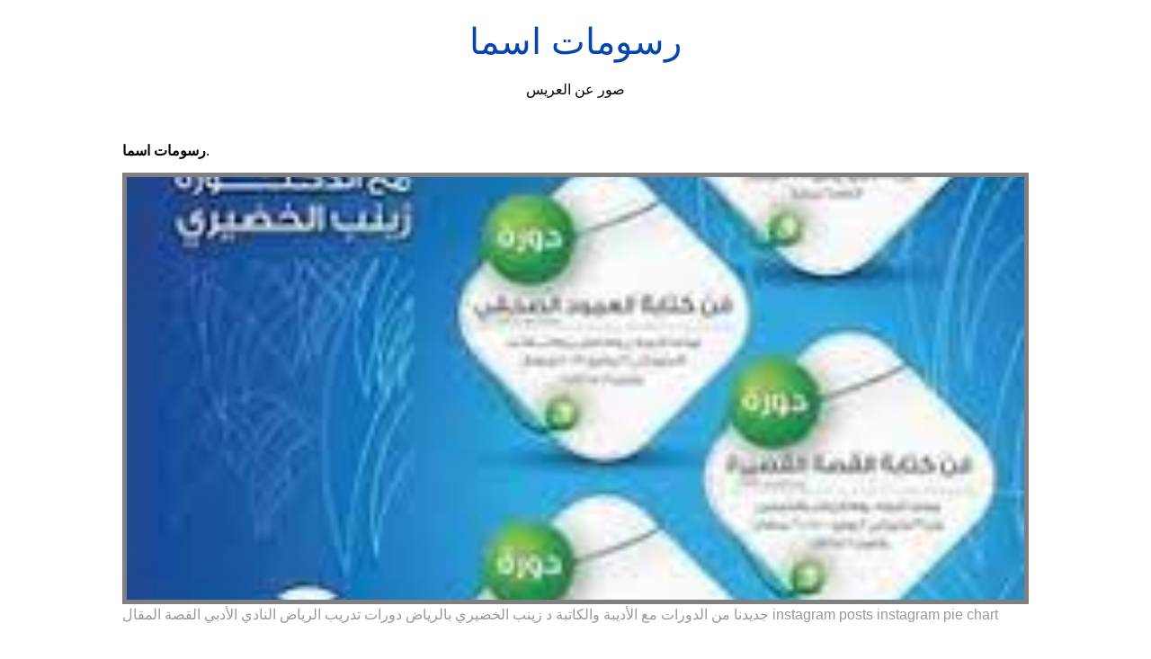

--- FILE ---
content_type: text/html; charset=utf-8
request_url: https://shadi-amen.netlify.app/%D8%B1%D8%B3%D9%88%D9%85%D8%A7%D8%AA-%D8%A7%D8%B3%D9%85%D8%A7.html
body_size: 9509
content:
<!DOCTYPE html><html lang="en"><head>
    <meta charset="utf-8">
    <meta name="viewport" content="width=device-width, initial-scale=1.0">
	<!-- Bootstrap CSS -->
	<link rel="stylesheet" href="https://cdnjs.cloudflare.com/ajax/libs/twitter-bootstrap/4.4.1/css/bootstrap.min.css" integrity="sha256-L/W5Wfqfa0sdBNIKN9cG6QA5F2qx4qICmU2VgLruv9Y=" crossorigin="anonymous">
	<link rel="stylesheet" href="https://cdnjs.cloudflare.com/ajax/libs/lightbox2/2.11.1/css/lightbox.min.css" integrity="sha256-tBxlolRHP9uMsEFKVk+hk//ekOlXOixLKvye5W2WR5c=" crossorigin="anonymous">
	<link href="https://fonts.googleapis.com/css?family=Raleway" rel="stylesheet">	
    <title>
        رسومات اسما
    </title>
    <style>:root{--border-radius:5px;--box-shadow:2px 2px 10px;--color:#118bee;--color-accent:#118bee15;--color-bg:#fff;--color-bg-secondary:#e9e9e9;--color-secondary:#0645AD;--color-secondary-accent:#920de90b;--color-shadow:#f4f4f4;--color-text:#000;--color-text-secondary:#999;--font-family:-apple-system,BlinkMacSystemFont,"Segoe UI",Roboto,Oxygen-Sans,Ubuntu,Cantarell,"Helvetica Neue",sans-serif;--hover-brightness:1.2;--justify-important:center;--justify-normal:left;--line-height:1.5;--width-card:285px;--width-card-medium:460px;--width-card-wide:800px;--width-content:1080px}article aside{background:var(--color-secondary-accent);border-left:4px solid var(--color-secondary);padding:.01rem .8rem}body{background:var(--color-bg);color:var(--color-text);font-family:var(--font-family);line-height:var(--line-height);margin:0;overflow-x:hidden;padding:1rem 0}footer,header,main{margin:0 auto;max-width:var(--width-content);padding:0rem 1rem}hr{background-color:var(--color-bg-secondary);border:none;height:1px;margin:4rem 0}section{display:flex;flex-wrap:wrap;justify-content:var(--justify-important)}section aside{border:1px solid var(--color-bg-secondary);border-radius:var(--border-radius);box-shadow:var(--box-shadow) var(--color-shadow);margin:1rem;padding:1.25rem;width:var(--width-card)}section aside:hover{box-shadow:var(--box-shadow) var(--color-bg-secondary)}section aside img{max-width:100%}[hidden]{display:none}article header,div header,main header{padding-top:0}header{text-align:var(--justify-important)}header a b,header a em,header a i,header a strong{margin-left:.5rem;margin-right:.5rem}header nav img{margin:1rem 0}section header{padding-top:0;width:100%}nav{align-items:center;display:flex;font-weight:700;justify-content:space-between;margin-bottom:7rem}nav ul{list-style:none;padding:0}nav ul li{display:inline-block;margin:0 .5rem;position:relative;text-align:left}nav ul li:hover ul{display:block}nav ul li ul{background:var(--color-bg);border:1px solid var(--color-bg-secondary);border-radius:var(--border-radius);box-shadow:var(--box-shadow) var(--color-shadow);display:none;height:auto;left:-2px;padding:.5rem 1rem;position:absolute;top:1.7rem;white-space:nowrap;width:auto}nav ul li ul li,nav ul li ul li a{display:block}code,samp{background-color:var(--color-accent);border-radius:var(--border-radius);color:var(--color-text);display:inline-block;margin:0 .1rem;padding:0 .5rem}details{margin:1.3rem 0}details summary{font-weight:700;cursor:pointer}h1,h2,h3,h4,h5,h6{line-height:var(--line-height)}mark{padding:.1rem}ol li,ul li{padding:.2rem 0}p{margin:.75rem 0;padding:0}pre{margin:1rem 0;max-width:var(--width-card-wide);padding:1rem 0}pre code,pre samp{display:block;max-width:var(--width-card-wide);padding:.5rem 2rem;white-space:pre-wrap}small{color:var(--color-text-secondary)}sup{background-color:var(--color-secondary);border-radius:var(--border-radius);color:var(--color-bg);font-size:xx-small;font-weight:700;margin:.2rem;padding:.2rem .3rem;position:relative;top:-2px}a{color:var(--color-secondary);display:inline-block;text-decoration:none}a:hover{filter:brightness(var(--hover-brightness));text-decoration:underline}a b,a em,a i,a strong,button{border-radius:var(--border-radius);display:inline-block;font-size:medium;font-weight:700;line-height:var(--line-height);margin:.5rem 0;padding:1rem 2rem}button{font-family:var(--font-family)}button:hover{cursor:pointer;filter:brightness(var(--hover-brightness))}a b,a strong,button{background-color:var(--color);border:2px solid var(--color);color:var(--color-bg)}a em,a i{border:2px solid var(--color);border-radius:var(--border-radius);color:var(--color);display:inline-block;padding:1rem}figure{margin:0;padding:0}figure img{max-width:100%}figure figcaption{color:var(--color-text-secondary)}button:disabled,input:disabled{background:var(--color-bg-secondary);border-color:var(--color-bg-secondary);color:var(--color-text-secondary);cursor:not-allowed}button[disabled]:hover{filter:none}form{border:1px solid var(--color-bg-secondary);border-radius:var(--border-radius);box-shadow:var(--box-shadow) var(--color-shadow);display:block;max-width:var(--width-card-wide);min-width:var(--width-card);padding:1.5rem;text-align:var(--justify-normal)}form header{margin:1.5rem 0;padding:1.5rem 0}input,label,select,textarea{display:block;font-size:inherit;max-width:var(--width-card-wide)}input[type=checkbox],input[type=radio]{display:inline-block}input[type=checkbox]+label,input[type=radio]+label{display:inline-block;font-weight:400;position:relative;top:1px}input,select,textarea{border:1px solid var(--color-bg-secondary);border-radius:var(--border-radius);margin-bottom:1rem;padding:.4rem .8rem}input[readonly],textarea[readonly]{background-color:var(--color-bg-secondary)}label{font-weight:700;margin-bottom:.2rem}table{border:1px solid var(--color-bg-secondary);border-radius:var(--border-radius);border-spacing:0;display:inline-block;max-width:100%;overflow-x:auto;padding:0;white-space:nowrap}table td,table th,table tr{padding:.4rem .8rem;text-align:var(--justify-important)}table thead{background-color:var(--color);border-collapse:collapse;border-radius:var(--border-radius);color:var(--color-bg);margin:0;padding:0}table thead th:first-child{border-top-left-radius:var(--border-radius)}table thead th:last-child{border-top-right-radius:var(--border-radius)}table thead th:first-child,table tr td:first-child{text-align:var(--justify-normal)}table tr:nth-child(even){background-color:var(--color-accent)}blockquote{display:block;font-size:x-large;line-height:var(--line-height);margin:1rem auto;max-width:var(--width-card-medium);padding:1.5rem 1rem;text-align:var(--justify-important)}blockquote footer{color:var(--color-text-secondary);display:block;font-size:small;line-height:var(--line-height);padding:1.5rem 0} article{padding: 1.25rem;}.v-cover{height: 480px; object-fit: cover;width: 100vw;cursor: pointer;}.v-image{height: 250px; object-fit: cover;width: 100vw;cursor: pointer;}.dwn-cover{max-height: 460px; object-fit: cover;}.w-100{width: 100vw}.search-box{color:#333;background-color:#f5f5f5;width:85%;height:50px;padding:0 20px;border:none;border-radius:20px;outline:0;border:1px solid #002cd92e}.search-box:active,.search-box:focus,.search-box:hover{border:1px solid #d9008e}
</style>
	<script type="application/ld+json">
{
  "@context": "https://schema.org/", 
  "@type": "Article", 
  "author": {
    "@type": "Person",
    "name": "mengcontrol"
  },
  "headline": "رسومات اسما",
  "datePublished": "2021-03-29",
  "image": ["https://i.pinimg.com/736x/14/79/04/1479044e8be869efa55513e45ed09d82.jpg","https://i.pinimg.com/736x/14/79/04/1479044e8be869efa55513e45ed09d82.jpg","https://i.pinimg.com/originals/78/2b/75/782b753e3230f4be1d8f75a66dd906db.jpg","https://i.pinimg.com/originals/07/f4/08/07f408d9f27560a9d939a42aaea03d3f.jpg"],
  "publisher": {
    "@type": "Organization",
    "name": "صور عن العريس",
    "logo": {
      "@type": "ImageObject",
      "url": "https://via.placeholder.com/512.png?text=رسومات اسما",
      "width": 512,
      "height": 512
    }
  }
}
</script>
	


<!--ads/auto.txt--></head>
<body>
    <header>
        <h1>
            <a href="/">
            رسومات اسما
            </a>
        </h1>
        <p>
                            صور عن العريس
                    </p>
       
    </header>
    <main>
        
<article>
<center><!--ads/responsive.txt--></center>
    <p><strong>رسومات اسما</strong>. </p>
            <figure>

        <img class="v-cover ads-img" src="https://encrypted-tbn0.gstatic.com/images?q=tbn:ANd9GcRE7nlmjO2RLn6cku__RD0N2syGCssHKu5ZE15wDNVyENlXJhpOHeAsATkLptQkvRDt7aM" alt="جديدنا من الدورات مع الأديبة والكاتبة د زينب الخضيري بالرياض دورات تدريب الرياض النادي الأدبي القصة المقال instagram posts instagram pie chart" style="width: 100%; padding: 5px; background-color: grey;" onerror="this.onerror=null;this.src='https://encrypted-tbn0.gstatic.com/images?q=tbn:ANd9GcRE7nlmjO2RLn6cku__RD0N2syGCssHKu5ZE15wDNVyENlXJhpOHeAsATkLptQkvRDt7aM';">
        <figcaption>جديدنا من الدورات مع الأديبة والكاتبة د زينب الخضيري بالرياض دورات تدريب الرياض النادي الأدبي القصة المقال instagram posts instagram pie chart </figcaption>
    </figure>
        <p>
        
    </p>
    <h3></h3>
    <p> </p>
</article>
<center>						<a class="badge badge-success" href="/%D8%AE%D9%84%D9%81%D9%8A%D8%A7%D8%AA-%D9%84%D9%84%D8%AA%D9%85%D9%8A%D8%B2.html">خلفيات للتميز</a>
											<a class="badge badge-info" href="/%D8%AE%D9%84%D9%81%D9%8A%D8%A7%D8%AA-%D9%83%D9%85%D8%A8%D9%8A%D9%88%D8%AA%D8%B1-4k.html">خلفيات كمبيوتر 4k</a>
											<a class="badge badge-primary" href="/%D8%AE%D9%84%D9%81%D9%8A%D8%A7%D8%AA-%D9%84%D8%A7%D8%B9%D8%A8%D9%8A%D9%86-%D8%A7%D9%84%D9%87%D9%84%D8%A7%D9%84.html">خلفيات لاعبين الهلال</a>
											<a class="badge badge-primary" href="/%D8%AE%D9%84%D9%81%D9%8A%D8%A7%D8%AA-%D9%83%D9%8A%D9%85%D9%8A%D8%A7%D8%A1.html">خلفيات كيمياء</a>
											<a class="badge badge-light" href="/%D8%AE%D9%84%D9%81%D9%8A%D8%A7%D8%AA-%D9%84%D9%84%D8%AA%D9%82%D8%A7%D8%B1%D9%8A%D8%B1.html">خلفيات للتقارير</a>
											<a class="badge badge-warning" href="/%D8%AE%D9%84%D9%81%D9%8A%D8%A7%D8%AA-%D9%83%D9%85%D8%A7%D9%84-%D8%A7%D8%AC%D8%B3%D8%A7%D9%85.html">خلفيات كمال اجسام</a>
											<a class="badge badge-warning" href="/%D8%AE%D9%84%D9%81%D9%8A%D8%A7%D8%AA-%D9%83%D9%8A%D9%83.html">خلفيات كيك</a>
											<a class="badge badge-dark" href="/%D8%AE%D9%84%D9%81%D9%8A%D8%A7%D8%AA-%D9%83%D9%8A%D9%88%D8%AA-%D9%84%D9%84%D8%AA%D8%B5%D9%85%D9%8A%D9%85.html">خلفيات كيوت للتصميم</a>
											<a class="badge badge-warning" href="/%D8%AE%D9%84%D9%81%D9%8A%D8%A7%D8%AA-%D9%83%D9%88%D9%81%D9%8A.html">خلفيات كوفي</a>
											<a class="badge badge-info" href="/%D8%AE%D9%84%D9%81%D9%8A%D8%A7%D8%AA-%D9%84%D8%AA%D8%B5%D9%85%D9%8A%D9%85-%D8%A7%D9%84%D8%B5%D9%88%D8%B1.html">خلفيات لتصميم الصور</a>
											<a class="badge badge-info" href="/%D8%AE%D9%84%D9%81%D9%8A%D8%A7%D8%AA-%D9%83%D9%8A%D9%88%D8%AA-%D9%84%D9%84%D8%A8%D9%86%D8%A7%D8%AA.html">خلفيات كيوت للبنات</a>
											<a class="badge badge-success" href="/%D8%AE%D9%84%D9%81%D9%8A%D8%A7%D8%AA-%D9%83%D9%88%D8%B1%D9%81%D8%AA.html">خلفيات كورفت</a>
											<a class="badge badge-success" href="/%D8%AE%D9%84%D9%81%D9%8A%D8%A7%D8%AA-%D9%84%D8%A7%D9%83%D8%A7%D8%B3%D8%A7-%D8%AF%D9%8A-%D8%A8%D8%A7%D8%A8%D9%8A%D9%84.html">خلفيات لاكاسا دي بابيل</a>
											<a class="badge badge-danger" href="/%D8%AE%D9%84%D9%81%D9%8A%D8%A7%D8%AA-%D9%83%D9%8A%D9%88%D8%AA.html">خلفيات كيوت</a>
											<a class="badge badge-light" href="/%D8%AE%D9%84%D9%81%D9%8A%D8%A7%D8%AA-%D9%83%D8%B1%D8%B3%D8%AA%D9%8A%D8%A7%D9%86%D9%88.html">خلفيات كرستيانو</a>
											<a class="badge badge-secondary" href="/%D8%AE%D9%84%D9%81%D9%8A%D8%A7%D8%AA-%D9%84%D9%84%D8%AA%D8%B5%D9%85%D9%8A%D9%85-%D8%B3%D8%A7%D8%AF%D9%87.html">خلفيات للتصميم ساده</a>
					 </center>
		<center>
		<div class="d-block p-4">
	<center>
		<!--ads/responsive.txt-->
	</center>
</div> 	</center>
		<section>


    <aside>
	<a href="https://i.pinimg.com/236x/24/83/58/248358b35ef8e6ca62564359409177fa.jpg" data-lightbox="roadtrip" data-title="جديدنا من الدورات مع الأديبة والكاتبة د زينب الخضيري بالرياض دورات تدريب الرياض النادي الأدبي القصة المقال instagram posts instagram pie chart">
	
        <img class="v-image ads-img" src="https://encrypted-tbn0.gstatic.com/images?q=tbn:ANd9GcRE7nlmjO2RLn6cku__RD0N2syGCssHKu5ZE15wDNVyENlXJhpOHeAsATkLptQkvRDt7aM" onerror="this.onerror=null;this.src='https://encrypted-tbn0.gstatic.com/images?q=tbn:ANd9GcRE7nlmjO2RLn6cku__RD0N2syGCssHKu5ZE15wDNVyENlXJhpOHeAsATkLptQkvRDt7aM';" alt="جديدنا من الدورات مع الأديبة والكاتبة د زينب الخضيري بالرياض دورات تدريب الرياض النادي الأدبي القصة المقال instagram posts instagram pie chart">
        <small>جديدنا من الدورات مع الأديبة والكاتبة د زينب الخضيري بالرياض دورات تدريب الرياض النادي الأدبي القصة المقال instagram posts instagram pie chart</small>
        <p></p>
    </a></aside><a href="https://i.pinimg.com/236x/24/83/58/248358b35ef8e6ca62564359409177fa.jpg" data-lightbox="roadtrip" data-title="جديدنا من الدورات مع الأديبة والكاتبة د زينب الخضيري بالرياض دورات تدريب الرياض النادي الأدبي القصة المقال instagram posts instagram pie chart">


    </a><aside><a href="https://i.pinimg.com/236x/24/83/58/248358b35ef8e6ca62564359409177fa.jpg" data-lightbox="roadtrip" data-title="جديدنا من الدورات مع الأديبة والكاتبة د زينب الخضيري بالرياض دورات تدريب الرياض النادي الأدبي القصة المقال instagram posts instagram pie chart">
	</a><a href="https://i.pinimg.com/originals/a9/ac/ce/a9acce0c696c3897e8f67aa2f92672a6.jpg" data-lightbox="roadtrip" data-title="pin on love">
	
        <img class="v-image ads-img" src="https://encrypted-tbn0.gstatic.com/images?q=tbn:ANd9GcRE7nlmjO2RLn6cku__RD0N2syGCssHKu5ZE15wDNVyENlXJhpOHeAsATkLptQkvRDt7aM" onerror="this.onerror=null;this.src='https://encrypted-tbn0.gstatic.com/images?q=tbn:ANd9GcRE7nlmjO2RLn6cku__RD0N2syGCssHKu5ZE15wDNVyENlXJhpOHeAsATkLptQkvRDt7aM';" alt="pin on love">
        <small>pin on love</small>
        <p></p>
    </a></aside><a href="https://i.pinimg.com/originals/a9/ac/ce/a9acce0c696c3897e8f67aa2f92672a6.jpg" data-lightbox="roadtrip" data-title="pin on love">


    </a><aside><a href="https://i.pinimg.com/originals/a9/ac/ce/a9acce0c696c3897e8f67aa2f92672a6.jpg" data-lightbox="roadtrip" data-title="pin on love">
	</a><a href="https://i.pinimg.com/originals/db/9b/be/db9bbe08437d7894fef9a2d513ac558b.jpg" data-lightbox="roadtrip" data-title="صور رسومات صور رسم قلم رصاص illustration art art drawings weird art">
	
        <img class="v-image ads-img" src="https://encrypted-tbn0.gstatic.com/images?q=tbn:ANd9GcRE7nlmjO2RLn6cku__RD0N2syGCssHKu5ZE15wDNVyENlXJhpOHeAsATkLptQkvRDt7aM" onerror="this.onerror=null;this.src='https://encrypted-tbn0.gstatic.com/images?q=tbn:ANd9GcRE7nlmjO2RLn6cku__RD0N2syGCssHKu5ZE15wDNVyENlXJhpOHeAsATkLptQkvRDt7aM';" alt="صور رسومات صور رسم قلم رصاص illustration art art drawings weird art">
        <small>صور رسومات صور رسم قلم رصاص illustration art art drawings weird art</small>
        <p></p>
    </a></aside><a href="https://i.pinimg.com/originals/db/9b/be/db9bbe08437d7894fef9a2d513ac558b.jpg" data-lightbox="roadtrip" data-title="صور رسومات صور رسم قلم رصاص illustration art art drawings weird art">


    </a><aside><a href="https://i.pinimg.com/originals/db/9b/be/db9bbe08437d7894fef9a2d513ac558b.jpg" data-lightbox="roadtrip" data-title="صور رسومات صور رسم قلم رصاص illustration art art drawings weird art">
	</a><a href="https://i.pinimg.com/564x/e3/e1/56/e3e1566572704a9bb27a518b421858e9.jpg" data-lightbox="roadtrip" data-title="صور بنات جيرلي با اسماء بنات شوفي اسمج وياهن فوديت اسمي اني أول اسم لوجين youtube cute girl drawing girly m girly drawings">
	
        <img class="v-image ads-img" src="https://encrypted-tbn0.gstatic.com/images?q=tbn:ANd9GcRE7nlmjO2RLn6cku__RD0N2syGCssHKu5ZE15wDNVyENlXJhpOHeAsATkLptQkvRDt7aM" onerror="this.onerror=null;this.src='https://encrypted-tbn0.gstatic.com/images?q=tbn:ANd9GcRE7nlmjO2RLn6cku__RD0N2syGCssHKu5ZE15wDNVyENlXJhpOHeAsATkLptQkvRDt7aM';" alt="صور بنات جيرلي با اسماء بنات شوفي اسمج وياهن فوديت اسمي اني أول اسم لوجين youtube cute girl drawing girly m girly drawings">
        <small>صور بنات جيرلي با اسماء بنات شوفي اسمج وياهن فوديت اسمي اني أول اسم لوجين youtube cute girl drawing girly m girly drawings</small>
        <p></p>
    </a></aside><a href="https://i.pinimg.com/564x/e3/e1/56/e3e1566572704a9bb27a518b421858e9.jpg" data-lightbox="roadtrip" data-title="صور بنات جيرلي با اسماء بنات شوفي اسمج وياهن فوديت اسمي اني أول اسم لوجين youtube cute girl drawing girly m girly drawings">


    </a><aside><a href="https://i.pinimg.com/564x/e3/e1/56/e3e1566572704a9bb27a518b421858e9.jpg" data-lightbox="roadtrip" data-title="صور بنات جيرلي با اسماء بنات شوفي اسمج وياهن فوديت اسمي اني أول اسم لوجين youtube cute girl drawing girly m girly drawings">
	</a><a href="https://i.pinimg.com/originals/78/2b/75/782b753e3230f4be1d8f75a66dd906db.jpg" data-lightbox="roadtrip" data-title="ثيمات فيمتو 2018 رسومات فيمتو رمضان جاهزة للطباعة احلى صور فيمتو و سمبوسة ramadan kareem decoration ramadan crafts ramadan decorations">
	
        <img class="v-image ads-img" src="https://encrypted-tbn0.gstatic.com/images?q=tbn:ANd9GcRE7nlmjO2RLn6cku__RD0N2syGCssHKu5ZE15wDNVyENlXJhpOHeAsATkLptQkvRDt7aM" onerror="this.onerror=null;this.src='https://encrypted-tbn0.gstatic.com/images?q=tbn:ANd9GcRE7nlmjO2RLn6cku__RD0N2syGCssHKu5ZE15wDNVyENlXJhpOHeAsATkLptQkvRDt7aM';" alt="ثيمات فيمتو 2018 رسومات فيمتو رمضان جاهزة للطباعة احلى صور فيمتو و سمبوسة ramadan kareem decoration ramadan crafts ramadan decorations">
        <small>ثيمات فيمتو 2018 رسومات فيمتو رمضان جاهزة للطباعة احلى صور فيمتو و سمبوسة ramadan kareem decoration ramadan crafts ramadan decorations</small>
        <p></p>
    </a></aside><a href="https://i.pinimg.com/originals/78/2b/75/782b753e3230f4be1d8f75a66dd906db.jpg" data-lightbox="roadtrip" data-title="ثيمات فيمتو 2018 رسومات فيمتو رمضان جاهزة للطباعة احلى صور فيمتو و سمبوسة ramadan kareem decoration ramadan crafts ramadan decorations">


    </a><aside><a href="https://i.pinimg.com/originals/78/2b/75/782b753e3230f4be1d8f75a66dd906db.jpg" data-lightbox="roadtrip" data-title="ثيمات فيمتو 2018 رسومات فيمتو رمضان جاهزة للطباعة احلى صور فيمتو و سمبوسة ramadan kareem decoration ramadan crafts ramadan decorations">
	</a><a href="https://i.pinimg.com/736x/14/79/04/1479044e8be869efa55513e45ed09d82.jpg" data-lightbox="roadtrip" data-title="the sunshine home posted a story update on please help the innocent souls of sunshine home sunshine homes congratulations quotes student gifts">
	
        <img class="v-image ads-img" src="https://encrypted-tbn0.gstatic.com/images?q=tbn:ANd9GcRE7nlmjO2RLn6cku__RD0N2syGCssHKu5ZE15wDNVyENlXJhpOHeAsATkLptQkvRDt7aM" onerror="this.onerror=null;this.src='https://encrypted-tbn0.gstatic.com/images?q=tbn:ANd9GcRE7nlmjO2RLn6cku__RD0N2syGCssHKu5ZE15wDNVyENlXJhpOHeAsATkLptQkvRDt7aM';" alt="the sunshine home posted a story update on please help the innocent souls of sunshine home sunshine homes congratulations quotes student gifts">
        <small>the sunshine home posted a story update on please help the innocent souls of sunshine home sunshine homes congratulations quotes student gifts</small>
        <p></p>
    </a></aside><a href="https://i.pinimg.com/736x/14/79/04/1479044e8be869efa55513e45ed09d82.jpg" data-lightbox="roadtrip" data-title="the sunshine home posted a story update on please help the innocent souls of sunshine home sunshine homes congratulations quotes student gifts">
</a></section><a href="https://i.pinimg.com/736x/14/79/04/1479044e8be869efa55513e45ed09d82.jpg" data-lightbox="roadtrip" data-title="the sunshine home posted a story update on please help the innocent souls of sunshine home sunshine homes congratulations quotes student gifts">

				<center><!--ads/responsive.txt--> </center>
				
	
	</a><center><a href="https://i.pinimg.com/736x/14/79/04/1479044e8be869efa55513e45ed09d82.jpg" data-lightbox="roadtrip" data-title="the sunshine home posted a story update on please help the innocent souls of sunshine home sunshine homes congratulations quotes student gifts">
					</a><div class="col-sm-12 widget"><a href="https://i.pinimg.com/736x/14/79/04/1479044e8be869efa55513e45ed09d82.jpg" data-lightbox="roadtrip" data-title="the sunshine home posted a story update on please help the innocent souls of sunshine home sunshine homes congratulations quotes student gifts">
						<h3 class="widget-title">You May Like</h3>
						</a><ul class="list-group"><a href="https://i.pinimg.com/736x/14/79/04/1479044e8be869efa55513e45ed09d82.jpg" data-lightbox="roadtrip" data-title="the sunshine home posted a story update on please help the innocent souls of sunshine home sunshine homes congratulations quotes student gifts">
													</a><li class="list-group-item"><a href="https://i.pinimg.com/736x/14/79/04/1479044e8be869efa55513e45ed09d82.jpg" data-lightbox="roadtrip" data-title="the sunshine home posted a story update on please help the innocent souls of sunshine home sunshine homes congratulations quotes student gifts"></a><a href="/%D8%AE%D9%84%D9%81%D9%8A%D8%A7%D8%AA-supreme.html">خلفيات supreme</a></li>
													<li class="list-group-item"><a href="/%D8%AE%D9%84%D9%81%D9%8A%D8%A7%D8%AA-%D8%A7%D8%B3%D9%84%D8%A7%D9%85%D9%8A%D8%A9-%D8%B3%D8%A7%D8%AF%D8%A9.html">خلفيات اسلامية سادة</a></li>
													<li class="list-group-item"><a href="/%D8%AE%D9%84%D9%81%D9%8A%D8%A7%D8%AA-%D8%A7%D8%B3%D8%B7%D9%88%D8%B1%D9%8A%D9%87.html">خلفيات اسطوريه</a></li>
													<li class="list-group-item"><a href="/%D8%AE%D9%84%D9%81%D9%8A%D8%A7%D8%AA-%D8%A7%D8%AC%D9%86%D8%A8%D9%8A%D9%87.html">خلفيات اجنبيه</a></li>
													<li class="list-group-item"><a href="/%D8%AE%D9%84%D9%81%D9%8A%D8%A7%D8%AA-%D8%A7%D8%B3%D9%85-%D9%84%D8%A7%D8%B1%D8%A7.html">خلفيات اسم لارا</a></li>
													<li class="list-group-item"><a href="/%D8%AE%D9%84%D9%81%D9%8A%D8%A7%D8%AA-%D8%A7%D8%B4%D8%AE%D8%A7%D8%B5.html">خلفيات اشخاص</a></li>
													<li class="list-group-item"><a href="/%D8%AE%D9%84%D9%81%D9%8A%D8%A7%D8%AA-%D8%A7%D8%B3%D9%85-%D8%B1%D9%8A%D9%85%D8%A7%D8%B3.html">خلفيات اسم ريماس</a></li>
													<li class="list-group-item"><a href="/%D8%AE%D9%84%D9%81%D9%8A%D8%A7%D8%AA-%D8%A7%D8%AA%D8%AD%D8%A7%D8%AF%D9%8A%D8%A9.html">خلفيات اتحادية</a></li>
													<li class="list-group-item"><a href="/%D8%AE%D9%84%D9%81%D9%8A%D8%A7%D8%AA-%D8%A7%D8%AA%D8%B4-%D8%AF%D9%8A.html">خلفيات اتش دي</a></li>
													<li class="list-group-item"><a href="/%D8%AE%D9%84%D9%81%D9%8A%D8%A7%D8%AA-pc.html">خلفيات pc</a></li>
						 
						</ul>
					</div>
					
				
</center>
<center><!--ads/responsive.txt--></center>

<section>


    <aside>
	<a href="https://i.pinimg.com/474x/06/40/df/0640dfa4bb7b59b6181ef35efe314cc1.jpg" data-lightbox="roadtrip" data-title="صور تهنئة بالمولود 2019 الف مبروك المولود الجديد baby arrival cards baby queen">
	
        <img class="v-image ads-img" src="https://encrypted-tbn0.gstatic.com/images?q=tbn:ANd9GcRE7nlmjO2RLn6cku__RD0N2syGCssHKu5ZE15wDNVyENlXJhpOHeAsATkLptQkvRDt7aM" onerror="this.onerror=null;this.src='https://encrypted-tbn0.gstatic.com/images?q=tbn:ANd9GcRE7nlmjO2RLn6cku__RD0N2syGCssHKu5ZE15wDNVyENlXJhpOHeAsATkLptQkvRDt7aM';" alt="صور تهنئة بالمولود 2019 الف مبروك المولود الجديد baby arrival cards baby queen">
        <small>صور تهنئة بالمولود 2019 الف مبروك المولود الجديد baby arrival cards baby queen</small>
        <p></p>
    </a></aside><a href="https://i.pinimg.com/474x/06/40/df/0640dfa4bb7b59b6181ef35efe314cc1.jpg" data-lightbox="roadtrip" data-title="صور تهنئة بالمولود 2019 الف مبروك المولود الجديد baby arrival cards baby queen">


    </a><aside><a href="https://i.pinimg.com/474x/06/40/df/0640dfa4bb7b59b6181ef35efe314cc1.jpg" data-lightbox="roadtrip" data-title="صور تهنئة بالمولود 2019 الف مبروك المولود الجديد baby arrival cards baby queen">
	</a><a href="https://i.pinimg.com/originals/3c/0b/41/3c0b41ca7d3786fd0fd9a77cce548168.png" data-lightbox="roadtrip" data-title="صـــور بــــلا حـــدود شجرة الانبياء شجرة الرسل شجرة الانبياء والرسل با islamic kids activities islam for kids islamic images">
	
        <img class="v-image ads-img" src="https://encrypted-tbn0.gstatic.com/images?q=tbn:ANd9GcRE7nlmjO2RLn6cku__RD0N2syGCssHKu5ZE15wDNVyENlXJhpOHeAsATkLptQkvRDt7aM" onerror="this.onerror=null;this.src='https://encrypted-tbn0.gstatic.com/images?q=tbn:ANd9GcRE7nlmjO2RLn6cku__RD0N2syGCssHKu5ZE15wDNVyENlXJhpOHeAsATkLptQkvRDt7aM';" alt="صـــور بــــلا حـــدود شجرة الانبياء شجرة الرسل شجرة الانبياء والرسل با islamic kids activities islam for kids islamic images">
        <small>صـــور بــــلا حـــدود شجرة الانبياء شجرة الرسل شجرة الانبياء والرسل با islamic kids activities islam for kids islamic images</small>
        <p></p>
    </a></aside><a href="https://i.pinimg.com/originals/3c/0b/41/3c0b41ca7d3786fd0fd9a77cce548168.png" data-lightbox="roadtrip" data-title="صـــور بــــلا حـــدود شجرة الانبياء شجرة الرسل شجرة الانبياء والرسل با islamic kids activities islam for kids islamic images">


    </a><aside><a href="https://i.pinimg.com/originals/3c/0b/41/3c0b41ca7d3786fd0fd9a77cce548168.png" data-lightbox="roadtrip" data-title="صـــور بــــلا حـــدود شجرة الانبياء شجرة الرسل شجرة الانبياء والرسل با islamic kids activities islam for kids islamic images">
	</a><a href="https://i.pinimg.com/originals/c3/0c/7a/c30c7ae010137fe799411c0f1fa70fc4.jpg" data-lightbox="roadtrip" data-title="تعلم رسم الوجه تعلم الرسم ببساطة تعلم الرسم تعلم الرسم للمبتدئين تعلم الرسم بقلم الرصاص تعلم الرسم للأطفال تعلم ا art drawing tutorial art drawings">
	
        <img class="v-image ads-img" src="https://encrypted-tbn0.gstatic.com/images?q=tbn:ANd9GcRE7nlmjO2RLn6cku__RD0N2syGCssHKu5ZE15wDNVyENlXJhpOHeAsATkLptQkvRDt7aM" onerror="this.onerror=null;this.src='https://encrypted-tbn0.gstatic.com/images?q=tbn:ANd9GcRE7nlmjO2RLn6cku__RD0N2syGCssHKu5ZE15wDNVyENlXJhpOHeAsATkLptQkvRDt7aM';" alt="تعلم رسم الوجه تعلم الرسم ببساطة تعلم الرسم تعلم الرسم للمبتدئين تعلم الرسم بقلم الرصاص تعلم الرسم للأطفال تعلم ا art drawing tutorial art drawings">
        <small>تعلم رسم الوجه تعلم الرسم ببساطة تعلم الرسم تعلم الرسم للمبتدئين تعلم الرسم بقلم الرصاص تعلم الرسم للأطفال تعلم ا art drawing tutorial art drawings</small>
        <p></p>
    </a></aside><a href="https://i.pinimg.com/originals/c3/0c/7a/c30c7ae010137fe799411c0f1fa70fc4.jpg" data-lightbox="roadtrip" data-title="تعلم رسم الوجه تعلم الرسم ببساطة تعلم الرسم تعلم الرسم للمبتدئين تعلم الرسم بقلم الرصاص تعلم الرسم للأطفال تعلم ا art drawing tutorial art drawings">


    </a><aside><a href="https://i.pinimg.com/originals/c3/0c/7a/c30c7ae010137fe799411c0f1fa70fc4.jpg" data-lightbox="roadtrip" data-title="تعلم رسم الوجه تعلم الرسم ببساطة تعلم الرسم تعلم الرسم للمبتدئين تعلم الرسم بقلم الرصاص تعلم الرسم للأطفال تعلم ا art drawing tutorial art drawings">
	</a><a href="https://i.pinimg.com/474x/25/d8/e0/25d8e0dfc6a7113c59211c705e4a7063.jpg" data-lightbox="roadtrip" data-title="بحث حول الجهاز التنفسي أعضاء التنفس لدى الإنسان الموسوعة المدرسية medical words human body anatomy body anatomy">
	
        <img class="v-image ads-img" src="https://encrypted-tbn0.gstatic.com/images?q=tbn:ANd9GcRE7nlmjO2RLn6cku__RD0N2syGCssHKu5ZE15wDNVyENlXJhpOHeAsATkLptQkvRDt7aM" onerror="this.onerror=null;this.src='https://encrypted-tbn0.gstatic.com/images?q=tbn:ANd9GcRE7nlmjO2RLn6cku__RD0N2syGCssHKu5ZE15wDNVyENlXJhpOHeAsATkLptQkvRDt7aM';" alt="بحث حول الجهاز التنفسي أعضاء التنفس لدى الإنسان الموسوعة المدرسية medical words human body anatomy body anatomy">
        <small>بحث حول الجهاز التنفسي أعضاء التنفس لدى الإنسان الموسوعة المدرسية medical words human body anatomy body anatomy</small>
        <p></p>
    </a></aside><a href="https://i.pinimg.com/474x/25/d8/e0/25d8e0dfc6a7113c59211c705e4a7063.jpg" data-lightbox="roadtrip" data-title="بحث حول الجهاز التنفسي أعضاء التنفس لدى الإنسان الموسوعة المدرسية medical words human body anatomy body anatomy">


    </a><aside><a href="https://i.pinimg.com/474x/25/d8/e0/25d8e0dfc6a7113c59211c705e4a7063.jpg" data-lightbox="roadtrip" data-title="بحث حول الجهاز التنفسي أعضاء التنفس لدى الإنسان الموسوعة المدرسية medical words human body anatomy body anatomy">
	</a><a href="https://i.pinimg.com/originals/ca/32/db/ca32db562aaa79a85000dd16c6b2ce01.jpg" data-lightbox="roadtrip" data-title="ذكر دعاء حديث رقية أذكار الصباح أذكار المساء islamic phrases wisdom quotes wisdom">
	
        <img class="v-image ads-img" src="https://encrypted-tbn0.gstatic.com/images?q=tbn:ANd9GcRE7nlmjO2RLn6cku__RD0N2syGCssHKu5ZE15wDNVyENlXJhpOHeAsATkLptQkvRDt7aM" onerror="this.onerror=null;this.src='https://encrypted-tbn0.gstatic.com/images?q=tbn:ANd9GcRE7nlmjO2RLn6cku__RD0N2syGCssHKu5ZE15wDNVyENlXJhpOHeAsATkLptQkvRDt7aM';" alt="ذكر دعاء حديث رقية أذكار الصباح أذكار المساء islamic phrases wisdom quotes wisdom">
        <small>ذكر دعاء حديث رقية أذكار الصباح أذكار المساء islamic phrases wisdom quotes wisdom</small>
        <p></p>
    </a></aside><a href="https://i.pinimg.com/originals/ca/32/db/ca32db562aaa79a85000dd16c6b2ce01.jpg" data-lightbox="roadtrip" data-title="ذكر دعاء حديث رقية أذكار الصباح أذكار المساء islamic phrases wisdom quotes wisdom">


    </a><aside><a href="https://i.pinimg.com/originals/ca/32/db/ca32db562aaa79a85000dd16c6b2ce01.jpg" data-lightbox="roadtrip" data-title="ذكر دعاء حديث رقية أذكار الصباح أذكار المساء islamic phrases wisdom quotes wisdom">
	</a><a href="https://i.pinimg.com/736x/dc/6c/b0/dc6cb076b0508b8047861384aca9776a.jpg" data-lightbox="roadtrip" data-title="ramadan card ramadan greetingcards cards islamic art islamic art calligraphy islamic calligraphy painting">
	
        <img class="v-image ads-img" src="https://encrypted-tbn0.gstatic.com/images?q=tbn:ANd9GcRE7nlmjO2RLn6cku__RD0N2syGCssHKu5ZE15wDNVyENlXJhpOHeAsATkLptQkvRDt7aM" onerror="this.onerror=null;this.src='https://encrypted-tbn0.gstatic.com/images?q=tbn:ANd9GcRE7nlmjO2RLn6cku__RD0N2syGCssHKu5ZE15wDNVyENlXJhpOHeAsATkLptQkvRDt7aM';" alt="ramadan card ramadan greetingcards cards islamic art islamic art calligraphy islamic calligraphy painting">
        <small>ramadan card ramadan greetingcards cards islamic art islamic art calligraphy islamic calligraphy painting</small>
        <p></p>
    </a></aside><a href="https://i.pinimg.com/736x/dc/6c/b0/dc6cb076b0508b8047861384aca9776a.jpg" data-lightbox="roadtrip" data-title="ramadan card ramadan greetingcards cards islamic art islamic art calligraphy islamic calligraphy painting">


    </a><aside><a href="https://i.pinimg.com/736x/dc/6c/b0/dc6cb076b0508b8047861384aca9776a.jpg" data-lightbox="roadtrip" data-title="ramadan card ramadan greetingcards cards islamic art islamic art calligraphy islamic calligraphy painting">
	</a><a href="https://i.pinimg.com/564x/84/4b/55/844b55760e156ecf2a5954b1a6bc82b8.jpg" data-lightbox="roadtrip" data-title="تعليم الحروف الأبجدية العربية من الألف إلى الياء مع أسماء الحيوانات وصورها تعليم الحروف الأبجدية youtube home decor decals home decor decor">
	
        <img class="v-image ads-img" src="https://encrypted-tbn0.gstatic.com/images?q=tbn:ANd9GcRE7nlmjO2RLn6cku__RD0N2syGCssHKu5ZE15wDNVyENlXJhpOHeAsATkLptQkvRDt7aM" onerror="this.onerror=null;this.src='https://encrypted-tbn0.gstatic.com/images?q=tbn:ANd9GcRE7nlmjO2RLn6cku__RD0N2syGCssHKu5ZE15wDNVyENlXJhpOHeAsATkLptQkvRDt7aM';" alt="تعليم الحروف الأبجدية العربية من الألف إلى الياء مع أسماء الحيوانات وصورها تعليم الحروف الأبجدية youtube home decor decals home decor decor">
        <small>تعليم الحروف الأبجدية العربية من الألف إلى الياء مع أسماء الحيوانات وصورها تعليم الحروف الأبجدية youtube home decor decals home decor decor</small>
        <p></p>
    </a></aside><a href="https://i.pinimg.com/564x/84/4b/55/844b55760e156ecf2a5954b1a6bc82b8.jpg" data-lightbox="roadtrip" data-title="تعليم الحروف الأبجدية العربية من الألف إلى الياء مع أسماء الحيوانات وصورها تعليم الحروف الأبجدية youtube home decor decals home decor decor">


    </a><aside><a href="https://i.pinimg.com/564x/84/4b/55/844b55760e156ecf2a5954b1a6bc82b8.jpg" data-lightbox="roadtrip" data-title="تعليم الحروف الأبجدية العربية من الألف إلى الياء مع أسماء الحيوانات وصورها تعليم الحروف الأبجدية youtube home decor decals home decor decor">
	</a><a href="https://i.pinimg.com/originals/36/ea/7a/36ea7a04875bd126c3c6554db7119d90.jpg" data-lightbox="roadtrip" data-title="اقتباسات جورج برنارد شو إذا قرأ الغبي عالم الأدب social quotes quotations sweet words">
	
        <img class="v-image ads-img" src="https://encrypted-tbn0.gstatic.com/images?q=tbn:ANd9GcRE7nlmjO2RLn6cku__RD0N2syGCssHKu5ZE15wDNVyENlXJhpOHeAsATkLptQkvRDt7aM" onerror="this.onerror=null;this.src='https://encrypted-tbn0.gstatic.com/images?q=tbn:ANd9GcRE7nlmjO2RLn6cku__RD0N2syGCssHKu5ZE15wDNVyENlXJhpOHeAsATkLptQkvRDt7aM';" alt="اقتباسات جورج برنارد شو إذا قرأ الغبي عالم الأدب social quotes quotations sweet words">
        <small>اقتباسات جورج برنارد شو إذا قرأ الغبي عالم الأدب social quotes quotations sweet words</small>
        <p></p>
    </a></aside><a href="https://i.pinimg.com/originals/36/ea/7a/36ea7a04875bd126c3c6554db7119d90.jpg" data-lightbox="roadtrip" data-title="اقتباسات جورج برنارد شو إذا قرأ الغبي عالم الأدب social quotes quotations sweet words">


    </a><aside><a href="https://i.pinimg.com/originals/36/ea/7a/36ea7a04875bd126c3c6554db7119d90.jpg" data-lightbox="roadtrip" data-title="اقتباسات جورج برنارد شو إذا قرأ الغبي عالم الأدب social quotes quotations sweet words">
	</a><a href="https://i.pinimg.com/originals/07/63/ed/0763ed29580b0c7a142b97b2e90efc10.jpg" data-lightbox="roadtrip" data-title="اعمال فنيه لوحة اسماء الاشارة اللغة العربية arabic alphabet for kids learning arabic arabic language">
	
        <img class="v-image ads-img" src="https://encrypted-tbn0.gstatic.com/images?q=tbn:ANd9GcRE7nlmjO2RLn6cku__RD0N2syGCssHKu5ZE15wDNVyENlXJhpOHeAsATkLptQkvRDt7aM" onerror="this.onerror=null;this.src='https://encrypted-tbn0.gstatic.com/images?q=tbn:ANd9GcRE7nlmjO2RLn6cku__RD0N2syGCssHKu5ZE15wDNVyENlXJhpOHeAsATkLptQkvRDt7aM';" alt="اعمال فنيه لوحة اسماء الاشارة اللغة العربية arabic alphabet for kids learning arabic arabic language">
        <small>اعمال فنيه لوحة اسماء الاشارة اللغة العربية arabic alphabet for kids learning arabic arabic language</small>
        <p></p>
    </a></aside><a href="https://i.pinimg.com/originals/07/63/ed/0763ed29580b0c7a142b97b2e90efc10.jpg" data-lightbox="roadtrip" data-title="اعمال فنيه لوحة اسماء الاشارة اللغة العربية arabic alphabet for kids learning arabic arabic language">


    </a><aside><a href="https://i.pinimg.com/originals/07/63/ed/0763ed29580b0c7a142b97b2e90efc10.jpg" data-lightbox="roadtrip" data-title="اعمال فنيه لوحة اسماء الاشارة اللغة العربية arabic alphabet for kids learning arabic arabic language">
	</a><a href="https://i.pinimg.com/originals/fc/42/27/fc422775545d3288e506a2006da5350c.jpg" data-lightbox="roadtrip" data-title="صباح الخير ياأمي night wishes good morning good night chicken art">
	
        <img class="v-image ads-img" src="https://encrypted-tbn0.gstatic.com/images?q=tbn:ANd9GcRE7nlmjO2RLn6cku__RD0N2syGCssHKu5ZE15wDNVyENlXJhpOHeAsATkLptQkvRDt7aM" onerror="this.onerror=null;this.src='https://encrypted-tbn0.gstatic.com/images?q=tbn:ANd9GcRE7nlmjO2RLn6cku__RD0N2syGCssHKu5ZE15wDNVyENlXJhpOHeAsATkLptQkvRDt7aM';" alt="صباح الخير ياأمي night wishes good morning good night chicken art">
        <small>صباح الخير ياأمي night wishes good morning good night chicken art</small>
        <p></p>
    </a></aside><a href="https://i.pinimg.com/originals/fc/42/27/fc422775545d3288e506a2006da5350c.jpg" data-lightbox="roadtrip" data-title="صباح الخير ياأمي night wishes good morning good night chicken art">


    </a><aside><a href="https://i.pinimg.com/originals/fc/42/27/fc422775545d3288e506a2006da5350c.jpg" data-lightbox="roadtrip" data-title="صباح الخير ياأمي night wishes good morning good night chicken art">
	</a><a href="https://i.pinimg.com/originals/94/9a/7d/949a7db9667610927bbe64b8345334d5.png" data-lightbox="roadtrip" data-title="حرف q للاطفال احرف اللغة الانجليزية lettering alphabet activities">
	
        <img class="v-image ads-img" src="https://encrypted-tbn0.gstatic.com/images?q=tbn:ANd9GcRE7nlmjO2RLn6cku__RD0N2syGCssHKu5ZE15wDNVyENlXJhpOHeAsATkLptQkvRDt7aM" onerror="this.onerror=null;this.src='https://encrypted-tbn0.gstatic.com/images?q=tbn:ANd9GcRE7nlmjO2RLn6cku__RD0N2syGCssHKu5ZE15wDNVyENlXJhpOHeAsATkLptQkvRDt7aM';" alt="حرف q للاطفال احرف اللغة الانجليزية lettering alphabet activities">
        <small>حرف q للاطفال احرف اللغة الانجليزية lettering alphabet activities</small>
        <p></p>
    </a></aside><a href="https://i.pinimg.com/originals/94/9a/7d/949a7db9667610927bbe64b8345334d5.png" data-lightbox="roadtrip" data-title="حرف q للاطفال احرف اللغة الانجليزية lettering alphabet activities">


    </a><aside><a href="https://i.pinimg.com/originals/94/9a/7d/949a7db9667610927bbe64b8345334d5.png" data-lightbox="roadtrip" data-title="حرف q للاطفال احرف اللغة الانجليزية lettering alphabet activities">
	</a><a href="https://i.pinimg.com/236x/be/dc/a3/bedca35829d36bbaf907113090d5f719.jpg" data-lightbox="roadtrip" data-title="معنى اسم ليلى صفات حاملة اسم ليلى vimeo logo tech company logos company logo">
	
        <img class="v-image ads-img" src="https://encrypted-tbn0.gstatic.com/images?q=tbn:ANd9GcRE7nlmjO2RLn6cku__RD0N2syGCssHKu5ZE15wDNVyENlXJhpOHeAsATkLptQkvRDt7aM" onerror="this.onerror=null;this.src='https://encrypted-tbn0.gstatic.com/images?q=tbn:ANd9GcRE7nlmjO2RLn6cku__RD0N2syGCssHKu5ZE15wDNVyENlXJhpOHeAsATkLptQkvRDt7aM';" alt="معنى اسم ليلى صفات حاملة اسم ليلى vimeo logo tech company logos company logo">
        <small>معنى اسم ليلى صفات حاملة اسم ليلى vimeo logo tech company logos company logo</small>
        <p></p>
    </a></aside><a href="https://i.pinimg.com/236x/be/dc/a3/bedca35829d36bbaf907113090d5f719.jpg" data-lightbox="roadtrip" data-title="معنى اسم ليلى صفات حاملة اسم ليلى vimeo logo tech company logos company logo">


    </a><aside><a href="https://i.pinimg.com/236x/be/dc/a3/bedca35829d36bbaf907113090d5f719.jpg" data-lightbox="roadtrip" data-title="معنى اسم ليلى صفات حاملة اسم ليلى vimeo logo tech company logos company logo">
	</a><a href="https://i.pinimg.com/originals/4b/a2/e7/4ba2e73125c407930b04fb2fdf31f181.jpg" data-lightbox="roadtrip" data-title="pin on فتاوى الاسلام إسلاميات فقة عقيدة أدعيـة دعاء مناجآة قلب islam muslim">
	
        <img class="v-image ads-img" src="https://encrypted-tbn0.gstatic.com/images?q=tbn:ANd9GcRE7nlmjO2RLn6cku__RD0N2syGCssHKu5ZE15wDNVyENlXJhpOHeAsATkLptQkvRDt7aM" onerror="this.onerror=null;this.src='https://encrypted-tbn0.gstatic.com/images?q=tbn:ANd9GcRE7nlmjO2RLn6cku__RD0N2syGCssHKu5ZE15wDNVyENlXJhpOHeAsATkLptQkvRDt7aM';" alt="pin on فتاوى الاسلام إسلاميات فقة عقيدة أدعيـة دعاء مناجآة قلب islam muslim">
        <small>pin on فتاوى الاسلام إسلاميات فقة عقيدة أدعيـة دعاء مناجآة قلب islam muslim</small>
        <p></p>
    </a></aside><a href="https://i.pinimg.com/originals/4b/a2/e7/4ba2e73125c407930b04fb2fdf31f181.jpg" data-lightbox="roadtrip" data-title="pin on فتاوى الاسلام إسلاميات فقة عقيدة أدعيـة دعاء مناجآة قلب islam muslim">


    </a><aside><a href="https://i.pinimg.com/originals/4b/a2/e7/4ba2e73125c407930b04fb2fdf31f181.jpg" data-lightbox="roadtrip" data-title="pin on فتاوى الاسلام إسلاميات فقة عقيدة أدعيـة دعاء مناجآة قلب islam muslim">
	</a><a href="https://i.pinimg.com/736x/14/01/67/140167105fdc8935d592b968b1c33856.jpg" data-lightbox="roadtrip" data-title="19 likes 0 comments اقتباسات م بهجة adab arabyy on instagram رسومات islamic quotes wallpaper beautiful quran quotes funny cartoon quotes">
	
        <img class="v-image ads-img" src="https://encrypted-tbn0.gstatic.com/images?q=tbn:ANd9GcRE7nlmjO2RLn6cku__RD0N2syGCssHKu5ZE15wDNVyENlXJhpOHeAsATkLptQkvRDt7aM" onerror="this.onerror=null;this.src='https://encrypted-tbn0.gstatic.com/images?q=tbn:ANd9GcRE7nlmjO2RLn6cku__RD0N2syGCssHKu5ZE15wDNVyENlXJhpOHeAsATkLptQkvRDt7aM';" alt="19 likes 0 comments اقتباسات م بهجة adab arabyy on instagram رسومات islamic quotes wallpaper beautiful quran quotes funny cartoon quotes">
        <small>19 likes 0 comments اقتباسات م بهجة adab arabyy on instagram رسومات islamic quotes wallpaper beautiful quran quotes funny cartoon quotes</small>
        <p></p>
    </a></aside><a href="https://i.pinimg.com/736x/14/01/67/140167105fdc8935d592b968b1c33856.jpg" data-lightbox="roadtrip" data-title="19 likes 0 comments اقتباسات م بهجة adab arabyy on instagram رسومات islamic quotes wallpaper beautiful quran quotes funny cartoon quotes">


    </a><aside><a href="https://i.pinimg.com/736x/14/01/67/140167105fdc8935d592b968b1c33856.jpg" data-lightbox="roadtrip" data-title="19 likes 0 comments اقتباسات م بهجة adab arabyy on instagram رسومات islamic quotes wallpaper beautiful quran quotes funny cartoon quotes">
	</a><a href="https://i.pinimg.com/564x/e3/e1/56/e3e1566572704a9bb27a518b421858e9.jpg" data-lightbox="roadtrip" data-title="صور بنات جيرلي با اسماء بنات شوفي اسمج وياهن فوديت اسمي اني أول اسم لوجين youtube cute girl drawing girly m girly drawings">
	
        <img class="v-image ads-img" src="https://encrypted-tbn0.gstatic.com/images?q=tbn:ANd9GcRE7nlmjO2RLn6cku__RD0N2syGCssHKu5ZE15wDNVyENlXJhpOHeAsATkLptQkvRDt7aM" onerror="this.onerror=null;this.src='https://encrypted-tbn0.gstatic.com/images?q=tbn:ANd9GcRE7nlmjO2RLn6cku__RD0N2syGCssHKu5ZE15wDNVyENlXJhpOHeAsATkLptQkvRDt7aM';" alt="صور بنات جيرلي با اسماء بنات شوفي اسمج وياهن فوديت اسمي اني أول اسم لوجين youtube cute girl drawing girly m girly drawings">
        <small>صور بنات جيرلي با اسماء بنات شوفي اسمج وياهن فوديت اسمي اني أول اسم لوجين youtube cute girl drawing girly m girly drawings</small>
        <p></p>
    </a></aside><a href="https://i.pinimg.com/564x/e3/e1/56/e3e1566572704a9bb27a518b421858e9.jpg" data-lightbox="roadtrip" data-title="صور بنات جيرلي با اسماء بنات شوفي اسمج وياهن فوديت اسمي اني أول اسم لوجين youtube cute girl drawing girly m girly drawings">


    </a><aside><a href="https://i.pinimg.com/564x/e3/e1/56/e3e1566572704a9bb27a518b421858e9.jpg" data-lightbox="roadtrip" data-title="صور بنات جيرلي با اسماء بنات شوفي اسمج وياهن فوديت اسمي اني أول اسم لوجين youtube cute girl drawing girly m girly drawings">
	</a><a href="https://i.pinimg.com/140x140_RS/45/5b/d1/455bd12de732990b6ec5e67044311cd6.jpg" data-lightbox="roadtrip" data-title="19 likes 0 comments اقتباسات م بهجة adab arabyy on instagram رسومات islamic quotes wallpaper beautiful quran quotes funny cartoon quotes">
	
        <img class="v-image ads-img" src="https://encrypted-tbn0.gstatic.com/images?q=tbn:ANd9GcRE7nlmjO2RLn6cku__RD0N2syGCssHKu5ZE15wDNVyENlXJhpOHeAsATkLptQkvRDt7aM" onerror="this.onerror=null;this.src='https://encrypted-tbn0.gstatic.com/images?q=tbn:ANd9GcRE7nlmjO2RLn6cku__RD0N2syGCssHKu5ZE15wDNVyENlXJhpOHeAsATkLptQkvRDt7aM';" alt="19 likes 0 comments اقتباسات م بهجة adab arabyy on instagram رسومات islamic quotes wallpaper beautiful quran quotes funny cartoon quotes">
        <small>19 likes 0 comments اقتباسات م بهجة adab arabyy on instagram رسومات islamic quotes wallpaper beautiful quran quotes funny cartoon quotes</small>
        <p></p>
    </a></aside><a href="https://i.pinimg.com/140x140_RS/45/5b/d1/455bd12de732990b6ec5e67044311cd6.jpg" data-lightbox="roadtrip" data-title="19 likes 0 comments اقتباسات م بهجة adab arabyy on instagram رسومات islamic quotes wallpaper beautiful quran quotes funny cartoon quotes">


    </a><aside><a href="https://i.pinimg.com/140x140_RS/45/5b/d1/455bd12de732990b6ec5e67044311cd6.jpg" data-lightbox="roadtrip" data-title="19 likes 0 comments اقتباسات م بهجة adab arabyy on instagram رسومات islamic quotes wallpaper beautiful quran quotes funny cartoon quotes">
	</a><a href="/search?q=%D8%A7%D9%84%D9%84%D9%87+%D9%88+%D9%85%D8%AD%D9%85%D8%AF&amp;tbm=isch" data-lightbox="roadtrip" data-title="https encrypted tbn0 gstatic com images q tbn and9gcsfdtotdkm6iuslyfuz7sm3jfncluzh8iucnkuxy8vdqgc0unfq usqp cau">
	
        <img class="v-image ads-img" src="https://encrypted-tbn0.gstatic.com/images?q=tbn:ANd9GcRE7nlmjO2RLn6cku__RD0N2syGCssHKu5ZE15wDNVyENlXJhpOHeAsATkLptQkvRDt7aM" onerror="this.onerror=null;this.src='https://encrypted-tbn0.gstatic.com/images?q=tbn:ANd9GcRE7nlmjO2RLn6cku__RD0N2syGCssHKu5ZE15wDNVyENlXJhpOHeAsATkLptQkvRDt7aM';" alt="https encrypted tbn0 gstatic com images q tbn and9gcsfdtotdkm6iuslyfuz7sm3jfncluzh8iucnkuxy8vdqgc0unfq usqp cau">
        <small>https encrypted tbn0 gstatic com images q tbn and9gcsfdtotdkm6iuslyfuz7sm3jfncluzh8iucnkuxy8vdqgc0unfq usqp cau</small>
        <p></p>
    </a></aside><a href="/search?q=%D8%A7%D9%84%D9%84%D9%87+%D9%88+%D9%85%D8%AD%D9%85%D8%AF&amp;tbm=isch" data-lightbox="roadtrip" data-title="https encrypted tbn0 gstatic com images q tbn and9gcsfdtotdkm6iuslyfuz7sm3jfncluzh8iucnkuxy8vdqgc0unfq usqp cau">


    </a><aside><a href="/search?q=%D8%A7%D9%84%D9%84%D9%87+%D9%88+%D9%85%D8%AD%D9%85%D8%AF&amp;tbm=isch" data-lightbox="roadtrip" data-title="https encrypted tbn0 gstatic com images q tbn and9gcsfdtotdkm6iuslyfuz7sm3jfncluzh8iucnkuxy8vdqgc0unfq usqp cau">
	</a><a href="https://i.pinimg.com/originals/74/59/c0/7459c039760c1a637b4dab4a4d357c37.jpg" data-lightbox="roadtrip" data-title="نصف شعبان اتانا فيه قد نلنا المنى فيه نور قد تشعشع وعلا كل الدنى profile pictures">
	
        <img class="v-image ads-img" src="https://encrypted-tbn0.gstatic.com/images?q=tbn:ANd9GcRE7nlmjO2RLn6cku__RD0N2syGCssHKu5ZE15wDNVyENlXJhpOHeAsATkLptQkvRDt7aM" onerror="this.onerror=null;this.src='https://encrypted-tbn0.gstatic.com/images?q=tbn:ANd9GcRE7nlmjO2RLn6cku__RD0N2syGCssHKu5ZE15wDNVyENlXJhpOHeAsATkLptQkvRDt7aM';" alt="نصف شعبان اتانا فيه قد نلنا المنى فيه نور قد تشعشع وعلا كل الدنى profile pictures">
        <small>نصف شعبان اتانا فيه قد نلنا المنى فيه نور قد تشعشع وعلا كل الدنى profile pictures</small>
        <p></p>
    </a></aside><a href="https://i.pinimg.com/originals/74/59/c0/7459c039760c1a637b4dab4a4d357c37.jpg" data-lightbox="roadtrip" data-title="نصف شعبان اتانا فيه قد نلنا المنى فيه نور قد تشعشع وعلا كل الدنى profile pictures">


    </a><aside><a href="https://i.pinimg.com/originals/74/59/c0/7459c039760c1a637b4dab4a4d357c37.jpg" data-lightbox="roadtrip" data-title="نصف شعبان اتانا فيه قد نلنا المنى فيه نور قد تشعشع وعلا كل الدنى profile pictures">
	</a><a href="https://i.pinimg.com/originals/2b/8a/86/2b8a869e9aa6a78a6f55539b7ee927a9.jpg" data-lightbox="roadtrip" data-title="صور تخطيط منازل house floor design my house plans family house plans">
	
        <img class="v-image ads-img" src="https://encrypted-tbn0.gstatic.com/images?q=tbn:ANd9GcRE7nlmjO2RLn6cku__RD0N2syGCssHKu5ZE15wDNVyENlXJhpOHeAsATkLptQkvRDt7aM" onerror="this.onerror=null;this.src='https://encrypted-tbn0.gstatic.com/images?q=tbn:ANd9GcRE7nlmjO2RLn6cku__RD0N2syGCssHKu5ZE15wDNVyENlXJhpOHeAsATkLptQkvRDt7aM';" alt="صور تخطيط منازل house floor design my house plans family house plans">
        <small>صور تخطيط منازل house floor design my house plans family house plans</small>
        <p></p>
    </a></aside><a href="https://i.pinimg.com/originals/2b/8a/86/2b8a869e9aa6a78a6f55539b7ee927a9.jpg" data-lightbox="roadtrip" data-title="صور تخطيط منازل house floor design my house plans family house plans">


    </a><aside><a href="https://i.pinimg.com/originals/2b/8a/86/2b8a869e9aa6a78a6f55539b7ee927a9.jpg" data-lightbox="roadtrip" data-title="صور تخطيط منازل house floor design my house plans family house plans">
	</a><a href="https://i.pinimg.com/originals/a9/ac/ce/a9acce0c696c3897e8f67aa2f92672a6.jpg" data-lightbox="roadtrip" data-title="pin on love">
	
        <img class="v-image ads-img" src="https://encrypted-tbn0.gstatic.com/images?q=tbn:ANd9GcRE7nlmjO2RLn6cku__RD0N2syGCssHKu5ZE15wDNVyENlXJhpOHeAsATkLptQkvRDt7aM" onerror="this.onerror=null;this.src='https://encrypted-tbn0.gstatic.com/images?q=tbn:ANd9GcRE7nlmjO2RLn6cku__RD0N2syGCssHKu5ZE15wDNVyENlXJhpOHeAsATkLptQkvRDt7aM';" alt="pin on love">
        <small>pin on love</small>
        <p></p>
    </a></aside><a href="https://i.pinimg.com/originals/a9/ac/ce/a9acce0c696c3897e8f67aa2f92672a6.jpg" data-lightbox="roadtrip" data-title="pin on love">


    </a><aside><a href="https://i.pinimg.com/originals/a9/ac/ce/a9acce0c696c3897e8f67aa2f92672a6.jpg" data-lightbox="roadtrip" data-title="pin on love">
	</a><a href="https://i.pinimg.com/736x/8e/85/4c/8e854c4c551c1c6258e25fcef0a88569.jpg" data-lightbox="roadtrip" data-title="العيد احلى مع ادم اكتب اسم من تحب على الصورة بطاقة تهنئة العيد بالعربي نتعلم bic">
	
        <img class="v-image ads-img" src="https://encrypted-tbn0.gstatic.com/images?q=tbn:ANd9GcRE7nlmjO2RLn6cku__RD0N2syGCssHKu5ZE15wDNVyENlXJhpOHeAsATkLptQkvRDt7aM" onerror="this.onerror=null;this.src='https://encrypted-tbn0.gstatic.com/images?q=tbn:ANd9GcRE7nlmjO2RLn6cku__RD0N2syGCssHKu5ZE15wDNVyENlXJhpOHeAsATkLptQkvRDt7aM';" alt="العيد احلى مع ادم اكتب اسم من تحب على الصورة بطاقة تهنئة العيد بالعربي نتعلم bic">
        <small>العيد احلى مع ادم اكتب اسم من تحب على الصورة بطاقة تهنئة العيد بالعربي نتعلم bic</small>
        <p></p>
    </a></aside><a href="https://i.pinimg.com/736x/8e/85/4c/8e854c4c551c1c6258e25fcef0a88569.jpg" data-lightbox="roadtrip" data-title="العيد احلى مع ادم اكتب اسم من تحب على الصورة بطاقة تهنئة العيد بالعربي نتعلم bic">


    </a><aside><a href="https://i.pinimg.com/736x/8e/85/4c/8e854c4c551c1c6258e25fcef0a88569.jpg" data-lightbox="roadtrip" data-title="العيد احلى مع ادم اكتب اسم من تحب على الصورة بطاقة تهنئة العيد بالعربي نتعلم bic">
	</a><a href="https://i.pinimg.com/originals/07/f4/08/07f408d9f27560a9d939a42aaea03d3f.jpg" data-lightbox="roadtrip" data-title="pin by seely on beau ti ful islamic art calligraphy islamic calligraphy allah calligraphy">
	
        <img class="v-image ads-img" src="https://encrypted-tbn0.gstatic.com/images?q=tbn:ANd9GcRE7nlmjO2RLn6cku__RD0N2syGCssHKu5ZE15wDNVyENlXJhpOHeAsATkLptQkvRDt7aM" onerror="this.onerror=null;this.src='https://encrypted-tbn0.gstatic.com/images?q=tbn:ANd9GcRE7nlmjO2RLn6cku__RD0N2syGCssHKu5ZE15wDNVyENlXJhpOHeAsATkLptQkvRDt7aM';" alt="pin by seely on beau ti ful islamic art calligraphy islamic calligraphy allah calligraphy">
        <small>pin by seely on beau ti ful islamic art calligraphy islamic calligraphy allah calligraphy</small>
        <p></p>
    </a></aside><a href="https://i.pinimg.com/originals/07/f4/08/07f408d9f27560a9d939a42aaea03d3f.jpg" data-lightbox="roadtrip" data-title="pin by seely on beau ti ful islamic art calligraphy islamic calligraphy allah calligraphy">


    </a><aside><a href="https://i.pinimg.com/originals/07/f4/08/07f408d9f27560a9d939a42aaea03d3f.jpg" data-lightbox="roadtrip" data-title="pin by seely on beau ti ful islamic art calligraphy islamic calligraphy allah calligraphy">
	</a><a href="https://i.pinimg.com/originals/9a/77/db/9a77db3f9d61940c1647e67cf71a22a8.jpg" data-lightbox="roadtrip" data-title="لوح التوزيع أوتوكاد ميب لتركيب لوحة توزيع بغرفة كهرباء يتم عمل الآتي نختار من أدوات الكهرباء القسم الخاص بلوح التوزيع ث autocad paneling education">
	
        <img class="v-image ads-img" src="https://encrypted-tbn0.gstatic.com/images?q=tbn:ANd9GcRE7nlmjO2RLn6cku__RD0N2syGCssHKu5ZE15wDNVyENlXJhpOHeAsATkLptQkvRDt7aM" onerror="this.onerror=null;this.src='https://encrypted-tbn0.gstatic.com/images?q=tbn:ANd9GcRE7nlmjO2RLn6cku__RD0N2syGCssHKu5ZE15wDNVyENlXJhpOHeAsATkLptQkvRDt7aM';" alt="لوح التوزيع أوتوكاد ميب لتركيب لوحة توزيع بغرفة كهرباء يتم عمل الآتي نختار من أدوات الكهرباء القسم الخاص بلوح التوزيع ث autocad paneling education">
        <small>لوح التوزيع أوتوكاد ميب لتركيب لوحة توزيع بغرفة كهرباء يتم عمل الآتي نختار من أدوات الكهرباء القسم الخاص بلوح التوزيع ث autocad paneling education</small>
        <p></p>
    </a></aside><a href="https://i.pinimg.com/originals/9a/77/db/9a77db3f9d61940c1647e67cf71a22a8.jpg" data-lightbox="roadtrip" data-title="لوح التوزيع أوتوكاد ميب لتركيب لوحة توزيع بغرفة كهرباء يتم عمل الآتي نختار من أدوات الكهرباء القسم الخاص بلوح التوزيع ث autocad paneling education">


    </a><aside><a href="https://i.pinimg.com/originals/9a/77/db/9a77db3f9d61940c1647e67cf71a22a8.jpg" data-lightbox="roadtrip" data-title="لوح التوزيع أوتوكاد ميب لتركيب لوحة توزيع بغرفة كهرباء يتم عمل الآتي نختار من أدوات الكهرباء القسم الخاص بلوح التوزيع ث autocad paneling education">
	</a><a href="https://i.pinimg.com/236x/a6/d8/9f/a6d89f3e4c037f5b732a501eb2588722.jpg" data-lightbox="roadtrip" data-title="pin de shauna wilder em 8baeme arte colorida desenho desenho arte">
	
        <img class="v-image ads-img" src="https://encrypted-tbn0.gstatic.com/images?q=tbn:ANd9GcRE7nlmjO2RLn6cku__RD0N2syGCssHKu5ZE15wDNVyENlXJhpOHeAsATkLptQkvRDt7aM" onerror="this.onerror=null;this.src='https://encrypted-tbn0.gstatic.com/images?q=tbn:ANd9GcRE7nlmjO2RLn6cku__RD0N2syGCssHKu5ZE15wDNVyENlXJhpOHeAsATkLptQkvRDt7aM';" alt="pin de shauna wilder em 8baeme arte colorida desenho desenho arte">
        <small>pin de shauna wilder em 8baeme arte colorida desenho desenho arte</small>
        <p></p>
    </a></aside><a href="https://i.pinimg.com/236x/a6/d8/9f/a6d89f3e4c037f5b732a501eb2588722.jpg" data-lightbox="roadtrip" data-title="pin de shauna wilder em 8baeme arte colorida desenho desenho arte">


    </a><aside><a href="https://i.pinimg.com/236x/a6/d8/9f/a6d89f3e4c037f5b732a501eb2588722.jpg" data-lightbox="roadtrip" data-title="pin de shauna wilder em 8baeme arte colorida desenho desenho arte">
	</a><a href="https://i.pinimg.com/474x/db/3a/ac/db3aacc376469606c8daeeaabf51aad1.jpg" data-lightbox="roadtrip" data-title="pin by aya mhmd on ooo arabic calligraphy calligraphy">
	
        <img class="v-image ads-img" src="https://encrypted-tbn0.gstatic.com/images?q=tbn:ANd9GcRE7nlmjO2RLn6cku__RD0N2syGCssHKu5ZE15wDNVyENlXJhpOHeAsATkLptQkvRDt7aM" onerror="this.onerror=null;this.src='https://encrypted-tbn0.gstatic.com/images?q=tbn:ANd9GcRE7nlmjO2RLn6cku__RD0N2syGCssHKu5ZE15wDNVyENlXJhpOHeAsATkLptQkvRDt7aM';" alt="pin by aya mhmd on ooo arabic calligraphy calligraphy">
        <small>pin by aya mhmd on ooo arabic calligraphy calligraphy</small>
        <p></p>
    </a></aside><a href="https://i.pinimg.com/474x/db/3a/ac/db3aacc376469606c8daeeaabf51aad1.jpg" data-lightbox="roadtrip" data-title="pin by aya mhmd on ooo arabic calligraphy calligraphy">


    </a><aside><a href="https://i.pinimg.com/474x/db/3a/ac/db3aacc376469606c8daeeaabf51aad1.jpg" data-lightbox="roadtrip" data-title="pin by aya mhmd on ooo arabic calligraphy calligraphy">
	</a><a href="https://i.pinimg.com/736x/79/d8/bc/79d8bc2dedb42d0189f3fc9a51a81f4f.jpg" data-lightbox="roadtrip" data-title="birthday cake card free vector free vector freepik freevector background flyer poster business birthday cake card birthday card with name cake card">
	
        <img class="v-image ads-img" src="https://encrypted-tbn0.gstatic.com/images?q=tbn:ANd9GcRE7nlmjO2RLn6cku__RD0N2syGCssHKu5ZE15wDNVyENlXJhpOHeAsATkLptQkvRDt7aM" onerror="this.onerror=null;this.src='https://encrypted-tbn0.gstatic.com/images?q=tbn:ANd9GcRE7nlmjO2RLn6cku__RD0N2syGCssHKu5ZE15wDNVyENlXJhpOHeAsATkLptQkvRDt7aM';" alt="birthday cake card free vector free vector freepik freevector background flyer poster business birthday cake card birthday card with name cake card">
        <small>birthday cake card free vector free vector freepik freevector background flyer poster business birthday cake card birthday card with name cake card</small>
        <p></p>
    </a></aside><a href="https://i.pinimg.com/736x/79/d8/bc/79d8bc2dedb42d0189f3fc9a51a81f4f.jpg" data-lightbox="roadtrip" data-title="birthday cake card free vector free vector freepik freevector background flyer poster business birthday cake card birthday card with name cake card">


    </a><aside><a href="https://i.pinimg.com/736x/79/d8/bc/79d8bc2dedb42d0189f3fc9a51a81f4f.jpg" data-lightbox="roadtrip" data-title="birthday cake card free vector free vector freepik freevector background flyer poster business birthday cake card birthday card with name cake card">
	</a><a href="https://i.pinimg.com/600x315/e4/41/38/e441384cdfb6c7ea5a17777d56c11922.jpg" data-lightbox="roadtrip" data-title="47 إسم من أسماء الخضار والفواكه بالانجليزي pdf تعلم لغتك vegetables fruits and vegetables fruit">
	
        <img class="v-image ads-img" src="https://encrypted-tbn0.gstatic.com/images?q=tbn:ANd9GcRE7nlmjO2RLn6cku__RD0N2syGCssHKu5ZE15wDNVyENlXJhpOHeAsATkLptQkvRDt7aM" onerror="this.onerror=null;this.src='https://encrypted-tbn0.gstatic.com/images?q=tbn:ANd9GcRE7nlmjO2RLn6cku__RD0N2syGCssHKu5ZE15wDNVyENlXJhpOHeAsATkLptQkvRDt7aM';" alt="47 إسم من أسماء الخضار والفواكه بالانجليزي pdf تعلم لغتك vegetables fruits and vegetables fruit">
        <small>47 إسم من أسماء الخضار والفواكه بالانجليزي pdf تعلم لغتك vegetables fruits and vegetables fruit</small>
        <p></p>
    </a></aside><a href="https://i.pinimg.com/600x315/e4/41/38/e441384cdfb6c7ea5a17777d56c11922.jpg" data-lightbox="roadtrip" data-title="47 إسم من أسماء الخضار والفواكه بالانجليزي pdf تعلم لغتك vegetables fruits and vegetables fruit">


    </a><aside><a href="https://i.pinimg.com/600x315/e4/41/38/e441384cdfb6c7ea5a17777d56c11922.jpg" data-lightbox="roadtrip" data-title="47 إسم من أسماء الخضار والفواكه بالانجليزي pdf تعلم لغتك vegetables fruits and vegetables fruit">
	</a><a href="https://i.pinimg.com/originals/bf/25/71/bf257161a4ef9185882bfee00df9f721.jpg" data-lightbox="roadtrip" data-title="رسم توضيحي للعظام الطويلة في الهيكل العظمي للإنسان متضمنا علاقة القدم وأصابع القدم بالجسم illustrati cool science projects fun science brain nervous system">
	
        <img class="v-image ads-img" src="https://encrypted-tbn0.gstatic.com/images?q=tbn:ANd9GcRE7nlmjO2RLn6cku__RD0N2syGCssHKu5ZE15wDNVyENlXJhpOHeAsATkLptQkvRDt7aM" onerror="this.onerror=null;this.src='https://encrypted-tbn0.gstatic.com/images?q=tbn:ANd9GcRE7nlmjO2RLn6cku__RD0N2syGCssHKu5ZE15wDNVyENlXJhpOHeAsATkLptQkvRDt7aM';" alt="رسم توضيحي للعظام الطويلة في الهيكل العظمي للإنسان متضمنا علاقة القدم وأصابع القدم بالجسم illustrati cool science projects fun science brain nervous system">
        <small>رسم توضيحي للعظام الطويلة في الهيكل العظمي للإنسان متضمنا علاقة القدم وأصابع القدم بالجسم illustrati cool science projects fun science brain nervous system</small>
        <p></p>
    </a></aside><a href="https://i.pinimg.com/originals/bf/25/71/bf257161a4ef9185882bfee00df9f721.jpg" data-lightbox="roadtrip" data-title="رسم توضيحي للعظام الطويلة في الهيكل العظمي للإنسان متضمنا علاقة القدم وأصابع القدم بالجسم illustrati cool science projects fun science brain nervous system">


    </a><aside><a href="https://i.pinimg.com/originals/bf/25/71/bf257161a4ef9185882bfee00df9f721.jpg" data-lightbox="roadtrip" data-title="رسم توضيحي للعظام الطويلة في الهيكل العظمي للإنسان متضمنا علاقة القدم وأصابع القدم بالجسم illustrati cool science projects fun science brain nervous system">
	</a><a href="https://i.pinimg.com/474x/d2/ca/d3/d2cad39957a8edc79425f6bdb4e51bd2.jpg" data-lightbox="roadtrip" data-title="صور تخرج 2021 رمزيات مبروك التخرج graduation printables graduation images graduation drawing">
	
        <img class="v-image ads-img" src="https://encrypted-tbn0.gstatic.com/images?q=tbn:ANd9GcRE7nlmjO2RLn6cku__RD0N2syGCssHKu5ZE15wDNVyENlXJhpOHeAsATkLptQkvRDt7aM" onerror="this.onerror=null;this.src='https://encrypted-tbn0.gstatic.com/images?q=tbn:ANd9GcRE7nlmjO2RLn6cku__RD0N2syGCssHKu5ZE15wDNVyENlXJhpOHeAsATkLptQkvRDt7aM';" alt="صور تخرج 2021 رمزيات مبروك التخرج graduation printables graduation images graduation drawing">
        <small>صور تخرج 2021 رمزيات مبروك التخرج graduation printables graduation images graduation drawing</small>
        <p></p>
    </a></aside><a href="https://i.pinimg.com/474x/d2/ca/d3/d2cad39957a8edc79425f6bdb4e51bd2.jpg" data-lightbox="roadtrip" data-title="صور تخرج 2021 رمزيات مبروك التخرج graduation printables graduation images graduation drawing">


    </a><aside><a href="https://i.pinimg.com/474x/d2/ca/d3/d2cad39957a8edc79425f6bdb4e51bd2.jpg" data-lightbox="roadtrip" data-title="صور تخرج 2021 رمزيات مبروك التخرج graduation printables graduation images graduation drawing">
	</a><a href="https://i.pinimg.com/originals/78/2b/75/782b753e3230f4be1d8f75a66dd906db.jpg" data-lightbox="roadtrip" data-title="ثيمات فيمتو 2018 رسومات فيمتو رمضان جاهزة للطباعة احلى صور فيمتو و سمبوسة ramadan kareem decoration ramadan crafts ramadan decorations">
	
        <img class="v-image ads-img" src="https://encrypted-tbn0.gstatic.com/images?q=tbn:ANd9GcRE7nlmjO2RLn6cku__RD0N2syGCssHKu5ZE15wDNVyENlXJhpOHeAsATkLptQkvRDt7aM" onerror="this.onerror=null;this.src='https://encrypted-tbn0.gstatic.com/images?q=tbn:ANd9GcRE7nlmjO2RLn6cku__RD0N2syGCssHKu5ZE15wDNVyENlXJhpOHeAsATkLptQkvRDt7aM';" alt="ثيمات فيمتو 2018 رسومات فيمتو رمضان جاهزة للطباعة احلى صور فيمتو و سمبوسة ramadan kareem decoration ramadan crafts ramadan decorations">
        <small>ثيمات فيمتو 2018 رسومات فيمتو رمضان جاهزة للطباعة احلى صور فيمتو و سمبوسة ramadan kareem decoration ramadan crafts ramadan decorations</small>
        <p></p>
    </a></aside><a href="https://i.pinimg.com/originals/78/2b/75/782b753e3230f4be1d8f75a66dd906db.jpg" data-lightbox="roadtrip" data-title="ثيمات فيمتو 2018 رسومات فيمتو رمضان جاهزة للطباعة احلى صور فيمتو و سمبوسة ramadan kareem decoration ramadan crafts ramadan decorations">


    </a><aside><a href="https://i.pinimg.com/originals/78/2b/75/782b753e3230f4be1d8f75a66dd906db.jpg" data-lightbox="roadtrip" data-title="ثيمات فيمتو 2018 رسومات فيمتو رمضان جاهزة للطباعة احلى صور فيمتو و سمبوسة ramadan kareem decoration ramadan crafts ramadan decorations">
	</a><a href="https://i.pinimg.com/236x/24/83/58/248358b35ef8e6ca62564359409177fa.jpg" data-lightbox="roadtrip" data-title="جديدنا من الدورات مع الأديبة والكاتبة د زينب الخضيري بالرياض دورات تدريب الرياض النادي الأدبي القصة المقال instagram posts instagram pie chart">
	
        <img class="v-image ads-img" src="https://encrypted-tbn0.gstatic.com/images?q=tbn:ANd9GcRE7nlmjO2RLn6cku__RD0N2syGCssHKu5ZE15wDNVyENlXJhpOHeAsATkLptQkvRDt7aM" onerror="this.onerror=null;this.src='https://encrypted-tbn0.gstatic.com/images?q=tbn:ANd9GcRE7nlmjO2RLn6cku__RD0N2syGCssHKu5ZE15wDNVyENlXJhpOHeAsATkLptQkvRDt7aM';" alt="جديدنا من الدورات مع الأديبة والكاتبة د زينب الخضيري بالرياض دورات تدريب الرياض النادي الأدبي القصة المقال instagram posts instagram pie chart">
        <small>جديدنا من الدورات مع الأديبة والكاتبة د زينب الخضيري بالرياض دورات تدريب الرياض النادي الأدبي القصة المقال instagram posts instagram pie chart</small>
        <p></p>
    </a></aside><a href="https://i.pinimg.com/236x/24/83/58/248358b35ef8e6ca62564359409177fa.jpg" data-lightbox="roadtrip" data-title="جديدنا من الدورات مع الأديبة والكاتبة د زينب الخضيري بالرياض دورات تدريب الرياض النادي الأدبي القصة المقال instagram posts instagram pie chart">


    </a><aside><a href="https://i.pinimg.com/236x/24/83/58/248358b35ef8e6ca62564359409177fa.jpg" data-lightbox="roadtrip" data-title="جديدنا من الدورات مع الأديبة والكاتبة د زينب الخضيري بالرياض دورات تدريب الرياض النادي الأدبي القصة المقال instagram posts instagram pie chart">
	</a><a href="https://i.pinimg.com/474x/f5/72/5d/f5725dd7b1682f782f2ea114cf367a41--love-illustration-design-illustrations.jpg" data-lightbox="roadtrip" data-title="صور رسومات صور رسم قلم رصاص portrait illustration love art illustration">
	
        <img class="v-image ads-img" src="https://encrypted-tbn0.gstatic.com/images?q=tbn:ANd9GcRE7nlmjO2RLn6cku__RD0N2syGCssHKu5ZE15wDNVyENlXJhpOHeAsATkLptQkvRDt7aM" onerror="this.onerror=null;this.src='https://encrypted-tbn0.gstatic.com/images?q=tbn:ANd9GcRE7nlmjO2RLn6cku__RD0N2syGCssHKu5ZE15wDNVyENlXJhpOHeAsATkLptQkvRDt7aM';" alt="صور رسومات صور رسم قلم رصاص portrait illustration love art illustration">
        <small>صور رسومات صور رسم قلم رصاص portrait illustration love art illustration</small>
        <p></p>
    </a></aside><a href="https://i.pinimg.com/474x/f5/72/5d/f5725dd7b1682f782f2ea114cf367a41--love-illustration-design-illustrations.jpg" data-lightbox="roadtrip" data-title="صور رسومات صور رسم قلم رصاص portrait illustration love art illustration">


    </a><aside><a href="https://i.pinimg.com/474x/f5/72/5d/f5725dd7b1682f782f2ea114cf367a41--love-illustration-design-illustrations.jpg" data-lightbox="roadtrip" data-title="صور رسومات صور رسم قلم رصاص portrait illustration love art illustration">
	</a><a href="https://i.pinimg.com/originals/75/6c/8a/756c8ac63f7f0d7c4131deab119b22d0.jpg" data-lightbox="roadtrip" data-title="diseno skull skull art graffiti characters">
	
        <img class="v-image ads-img" src="https://encrypted-tbn0.gstatic.com/images?q=tbn:ANd9GcRE7nlmjO2RLn6cku__RD0N2syGCssHKu5ZE15wDNVyENlXJhpOHeAsATkLptQkvRDt7aM" onerror="this.onerror=null;this.src='https://encrypted-tbn0.gstatic.com/images?q=tbn:ANd9GcRE7nlmjO2RLn6cku__RD0N2syGCssHKu5ZE15wDNVyENlXJhpOHeAsATkLptQkvRDt7aM';" alt="diseno skull skull art graffiti characters">
        <small>diseno skull skull art graffiti characters</small>
        <p></p>
    </a></aside><a href="https://i.pinimg.com/originals/75/6c/8a/756c8ac63f7f0d7c4131deab119b22d0.jpg" data-lightbox="roadtrip" data-title="diseno skull skull art graffiti characters">


    </a><aside><a href="https://i.pinimg.com/originals/75/6c/8a/756c8ac63f7f0d7c4131deab119b22d0.jpg" data-lightbox="roadtrip" data-title="diseno skull skull art graffiti characters">
	</a><a href="https://i.pinimg.com/736x/14/79/04/1479044e8be869efa55513e45ed09d82.jpg" data-lightbox="roadtrip" data-title="the sunshine home posted a story update on please help the innocent souls of sunshine home sunshine homes congratulations quotes student gifts">
	
        <img class="v-image ads-img" src="https://encrypted-tbn0.gstatic.com/images?q=tbn:ANd9GcRE7nlmjO2RLn6cku__RD0N2syGCssHKu5ZE15wDNVyENlXJhpOHeAsATkLptQkvRDt7aM" onerror="this.onerror=null;this.src='https://encrypted-tbn0.gstatic.com/images?q=tbn:ANd9GcRE7nlmjO2RLn6cku__RD0N2syGCssHKu5ZE15wDNVyENlXJhpOHeAsATkLptQkvRDt7aM';" alt="the sunshine home posted a story update on please help the innocent souls of sunshine home sunshine homes congratulations quotes student gifts">
        <small>the sunshine home posted a story update on please help the innocent souls of sunshine home sunshine homes congratulations quotes student gifts</small>
        <p></p>
    </a></aside><a href="https://i.pinimg.com/736x/14/79/04/1479044e8be869efa55513e45ed09d82.jpg" data-lightbox="roadtrip" data-title="the sunshine home posted a story update on please help the innocent souls of sunshine home sunshine homes congratulations quotes student gifts">


    </a><aside><a href="https://i.pinimg.com/736x/14/79/04/1479044e8be869efa55513e45ed09d82.jpg" data-lightbox="roadtrip" data-title="the sunshine home posted a story update on please help the innocent souls of sunshine home sunshine homes congratulations quotes student gifts">
	</a><a href="https://i.pinimg.com/originals/72/af/e6/72afe66dd9f3f8fe26cf8e70f23768a8.png" data-lightbox="roadtrip" data-title="رواية ثمن التضحية حامد دمنهوري رواية ثمن التضحية هي أول رواية سعودية وهي رواية للكاتب حامد بين حسين دمنهوري وتتحدث الرواية عن السيرة الذاتية blog posts blog">
	
        <img class="v-image ads-img" src="https://encrypted-tbn0.gstatic.com/images?q=tbn:ANd9GcRE7nlmjO2RLn6cku__RD0N2syGCssHKu5ZE15wDNVyENlXJhpOHeAsATkLptQkvRDt7aM" onerror="this.onerror=null;this.src='https://encrypted-tbn0.gstatic.com/images?q=tbn:ANd9GcRE7nlmjO2RLn6cku__RD0N2syGCssHKu5ZE15wDNVyENlXJhpOHeAsATkLptQkvRDt7aM';" alt="رواية ثمن التضحية حامد دمنهوري رواية ثمن التضحية هي أول رواية سعودية وهي رواية للكاتب حامد بين حسين دمنهوري وتتحدث الرواية عن السيرة الذاتية blog posts blog">
        <small>رواية ثمن التضحية حامد دمنهوري رواية ثمن التضحية هي أول رواية سعودية وهي رواية للكاتب حامد بين حسين دمنهوري وتتحدث الرواية عن السيرة الذاتية blog posts blog</small>
        <p></p>
    </a></aside><a href="https://i.pinimg.com/originals/72/af/e6/72afe66dd9f3f8fe26cf8e70f23768a8.png" data-lightbox="roadtrip" data-title="رواية ثمن التضحية حامد دمنهوري رواية ثمن التضحية هي أول رواية سعودية وهي رواية للكاتب حامد بين حسين دمنهوري وتتحدث الرواية عن السيرة الذاتية blog posts blog">


    </a><aside><a href="https://i.pinimg.com/originals/72/af/e6/72afe66dd9f3f8fe26cf8e70f23768a8.png" data-lightbox="roadtrip" data-title="رواية ثمن التضحية حامد دمنهوري رواية ثمن التضحية هي أول رواية سعودية وهي رواية للكاتب حامد بين حسين دمنهوري وتتحدث الرواية عن السيرة الذاتية blog posts blog">
	</a><a href="https://i.pinimg.com/originals/0a/2c/86/0a2c86f50ec61c1d4b2edb98657216b5.jpg" data-lightbox="roadtrip" data-title="اقتباسات دوستويفسكي أحب نفسك عالم الأدب art history lessons arabic words reading art">
	
        <img class="v-image ads-img" src="https://encrypted-tbn0.gstatic.com/images?q=tbn:ANd9GcRE7nlmjO2RLn6cku__RD0N2syGCssHKu5ZE15wDNVyENlXJhpOHeAsATkLptQkvRDt7aM" onerror="this.onerror=null;this.src='https://encrypted-tbn0.gstatic.com/images?q=tbn:ANd9GcRE7nlmjO2RLn6cku__RD0N2syGCssHKu5ZE15wDNVyENlXJhpOHeAsATkLptQkvRDt7aM';" alt="اقتباسات دوستويفسكي أحب نفسك عالم الأدب art history lessons arabic words reading art">
        <small>اقتباسات دوستويفسكي أحب نفسك عالم الأدب art history lessons arabic words reading art</small>
        <p></p>
    </a></aside><a href="https://i.pinimg.com/originals/0a/2c/86/0a2c86f50ec61c1d4b2edb98657216b5.jpg" data-lightbox="roadtrip" data-title="اقتباسات دوستويفسكي أحب نفسك عالم الأدب art history lessons arabic words reading art">


    </a><aside><a href="https://i.pinimg.com/originals/0a/2c/86/0a2c86f50ec61c1d4b2edb98657216b5.jpg" data-lightbox="roadtrip" data-title="اقتباسات دوستويفسكي أحب نفسك عالم الأدب art history lessons arabic words reading art">
	</a><a href="https://i.pinimg.com/originals/db/9b/be/db9bbe08437d7894fef9a2d513ac558b.jpg" data-lightbox="roadtrip" data-title="صور رسومات صور رسم قلم رصاص illustration art art drawings weird art">
	
        <img class="v-image ads-img" src="https://encrypted-tbn0.gstatic.com/images?q=tbn:ANd9GcRE7nlmjO2RLn6cku__RD0N2syGCssHKu5ZE15wDNVyENlXJhpOHeAsATkLptQkvRDt7aM" onerror="this.onerror=null;this.src='https://encrypted-tbn0.gstatic.com/images?q=tbn:ANd9GcRE7nlmjO2RLn6cku__RD0N2syGCssHKu5ZE15wDNVyENlXJhpOHeAsATkLptQkvRDt7aM';" alt="صور رسومات صور رسم قلم رصاص illustration art art drawings weird art">
        <small>صور رسومات صور رسم قلم رصاص illustration art art drawings weird art</small>
        <p></p>
    </a></aside><a href="https://i.pinimg.com/originals/db/9b/be/db9bbe08437d7894fef9a2d513ac558b.jpg" data-lightbox="roadtrip" data-title="صور رسومات صور رسم قلم رصاص illustration art art drawings weird art">


    </a><aside><a href="https://i.pinimg.com/originals/db/9b/be/db9bbe08437d7894fef9a2d513ac558b.jpg" data-lightbox="roadtrip" data-title="صور رسومات صور رسم قلم رصاص illustration art art drawings weird art">
	</a><a href="https://i.pinimg.com/736x/26/f1/a2/26f1a2a2424c32018ec59c7f57d8a020.jpg" data-lightbox="roadtrip" data-title="كتاب تعليم تصميم الازياء pdf تحميل مجانا يحتوى على شروحات في تعلم الخياطة والتفصيل كتاب تصميم الاز mens sewing patterns jacket pattern sewing pattern fashion">
	
        <img class="v-image ads-img" src="https://encrypted-tbn0.gstatic.com/images?q=tbn:ANd9GcRE7nlmjO2RLn6cku__RD0N2syGCssHKu5ZE15wDNVyENlXJhpOHeAsATkLptQkvRDt7aM" onerror="this.onerror=null;this.src='https://encrypted-tbn0.gstatic.com/images?q=tbn:ANd9GcRE7nlmjO2RLn6cku__RD0N2syGCssHKu5ZE15wDNVyENlXJhpOHeAsATkLptQkvRDt7aM';" alt="كتاب تعليم تصميم الازياء pdf تحميل مجانا يحتوى على شروحات في تعلم الخياطة والتفصيل كتاب تصميم الاز mens sewing patterns jacket pattern sewing pattern fashion">
        <small>كتاب تعليم تصميم الازياء pdf تحميل مجانا يحتوى على شروحات في تعلم الخياطة والتفصيل كتاب تصميم الاز mens sewing patterns jacket pattern sewing pattern fashion</small>
        <p></p>
    </a></aside><a href="https://i.pinimg.com/736x/26/f1/a2/26f1a2a2424c32018ec59c7f57d8a020.jpg" data-lightbox="roadtrip" data-title="كتاب تعليم تصميم الازياء pdf تحميل مجانا يحتوى على شروحات في تعلم الخياطة والتفصيل كتاب تصميم الاز mens sewing patterns jacket pattern sewing pattern fashion">


    </a><aside><a href="https://i.pinimg.com/736x/26/f1/a2/26f1a2a2424c32018ec59c7f57d8a020.jpg" data-lightbox="roadtrip" data-title="كتاب تعليم تصميم الازياء pdf تحميل مجانا يحتوى على شروحات في تعلم الخياطة والتفصيل كتاب تصميم الاز mens sewing patterns jacket pattern sewing pattern fashion">
	</a><a href="https://i.pinimg.com/736x/cd/ef/a1/cdefa1dfd1d8005e2759cee14cdf9968.jpg" data-lightbox="roadtrip" data-title="أجمل أسم الله بالصور عالم الصور kaligrafi allah allah wallpaper pink art">
	
        <img class="v-image ads-img" src="https://encrypted-tbn0.gstatic.com/images?q=tbn:ANd9GcRE7nlmjO2RLn6cku__RD0N2syGCssHKu5ZE15wDNVyENlXJhpOHeAsATkLptQkvRDt7aM" onerror="this.onerror=null;this.src='https://encrypted-tbn0.gstatic.com/images?q=tbn:ANd9GcRE7nlmjO2RLn6cku__RD0N2syGCssHKu5ZE15wDNVyENlXJhpOHeAsATkLptQkvRDt7aM';" alt="أجمل أسم الله بالصور عالم الصور kaligrafi allah allah wallpaper pink art">
        <small>أجمل أسم الله بالصور عالم الصور kaligrafi allah allah wallpaper pink art</small>
        <p></p>
    </a></aside><a href="https://i.pinimg.com/736x/cd/ef/a1/cdefa1dfd1d8005e2759cee14cdf9968.jpg" data-lightbox="roadtrip" data-title="أجمل أسم الله بالصور عالم الصور kaligrafi allah allah wallpaper pink art">


    </a><aside><a href="https://i.pinimg.com/736x/cd/ef/a1/cdefa1dfd1d8005e2759cee14cdf9968.jpg" data-lightbox="roadtrip" data-title="أجمل أسم الله بالصور عالم الصور kaligrafi allah allah wallpaper pink art">
	</a><a href="https://i.pinimg.com/originals/18/7d/26/187d26416f6aecc0e9aff93dffae8ff8.jpg" data-lightbox="roadtrip" data-title="يلا نتعلم تصميم نظام رشاشات أوتوماتيك لمكافحة الحريق design education system">
	
        <img class="v-image ads-img" src="https://encrypted-tbn0.gstatic.com/images?q=tbn:ANd9GcRE7nlmjO2RLn6cku__RD0N2syGCssHKu5ZE15wDNVyENlXJhpOHeAsATkLptQkvRDt7aM" onerror="this.onerror=null;this.src='https://encrypted-tbn0.gstatic.com/images?q=tbn:ANd9GcRE7nlmjO2RLn6cku__RD0N2syGCssHKu5ZE15wDNVyENlXJhpOHeAsATkLptQkvRDt7aM';" alt="يلا نتعلم تصميم نظام رشاشات أوتوماتيك لمكافحة الحريق design education system">
        <small>يلا نتعلم تصميم نظام رشاشات أوتوماتيك لمكافحة الحريق design education system</small>
        <p></p>
    </a></aside><a href="https://i.pinimg.com/originals/18/7d/26/187d26416f6aecc0e9aff93dffae8ff8.jpg" data-lightbox="roadtrip" data-title="يلا نتعلم تصميم نظام رشاشات أوتوماتيك لمكافحة الحريق design education system">
</a></section><a href="https://i.pinimg.com/originals/18/7d/26/187d26416f6aecc0e9aff93dffae8ff8.jpg" data-lightbox="roadtrip" data-title="يلا نتعلم تصميم نظام رشاشات أوتوماتيك لمكافحة الحريق design education system">

<div class="col-md-12 my-2" align="center">
				<center><!--ads/responsive.txt--> </center>
				</div>
</a><section><a href="https://i.pinimg.com/originals/18/7d/26/187d26416f6aecc0e9aff93dffae8ff8.jpg" data-lightbox="roadtrip" data-title="يلا نتعلم تصميم نظام رشاشات أوتوماتيك لمكافحة الحريق design education system">

    </a><article><a href="https://i.pinimg.com/originals/18/7d/26/187d26416f6aecc0e9aff93dffae8ff8.jpg" data-lightbox="roadtrip" data-title="يلا نتعلم تصميم نظام رشاشات أوتوماتيك لمكافحة الحريق design education system">
        </a><p><a href="https://i.pinimg.com/originals/18/7d/26/187d26416f6aecc0e9aff93dffae8ff8.jpg" data-lightbox="roadtrip" data-title="يلا نتعلم تصميم نظام رشاشات أوتوماتيك لمكافحة الحريق design education system">
                                
                            </a><a href="/%D8%AD%D9%83%D9%85-%D8%A7%D9%84%D8%B5%D9%84%D8%A7%D8%A9-%D8%A8%D9%85%D9%84%D8%A7%D8%A8%D8%B3-%D9%81%D9%8A%D9%87%D8%A7-%D8%B1%D8%B3%D9%88%D9%85%D8%A7%D8%AA-%D9%85%D8%B9-%D8%AA%D8%BA%D8%B7%D9%8A%D8%AA%D9%87%D8%A7.html"><i>← حكم الصلاة بملابس فيها رسومات مع تغطيتها</i></a>
                                                                    
                                        <a href="/%D8%AD%D9%83%D9%85-%D8%A7%D9%84%D8%B1%D8%B3%D9%85.html"><i>حكم الرسم →</i></a>
                                        </p>
    </article>
</section>
		<center>
			<div class="d-block p-4">
	<center><!--ads/responsive.txt--> </center>
</div>		</center>
		<center>
					<div class="col-sm-12 widget">
						<h3 class="widget-title">Other Posts</h3>
						<ul class="list-group">
													<li class="list-group-item"><a href="/%D8%B3%D8%A8%D8%A8-%D8%A8%D8%B1%D9%88%D8%AF%D8%A9-%D8%A7%D9%84%D8%A7%D8%B7%D8%B1%D8%A7%D9%81.html">سبب برودة الاطراف</a></li>
													<li class="list-group-item"><a href="/%D8%B3%D8%A7%D8%B1%D9%87-%D8%A8%D9%86%D8%AA-%D9%85%D8%B4%D9%87%D9%88%D8%B1.html">ساره بنت مشهور</a></li>
													<li class="list-group-item"><a href="/%D8%B3%D8%A7%D8%B1%D8%A9-%D8%A8%D9%86%D8%AA-%D9%85%D8%AD%D9%85%D8%AF-%D8%A8%D9%86-%D9%86%D8%A7%D9%8A%D9%81.html">سارة بنت محمد بن نايف</a></li>
													<li class="list-group-item"><a href="/%D8%B3%D8%A8%D8%A8-%D9%86%D8%B2%D9%88%D9%84-%D8%B3%D9%88%D8%B1%D8%A9-%D8%A7%D9%84%D9%86%D9%88%D8%B1.html">سبب نزول سورة النور</a></li>
													<li class="list-group-item"><a href="/%D8%B1%D9%8A%D8%A7-%D9%88%D8%B3%D9%83%D9%8A%D9%86%D8%A9-%D8%A7%D9%84%D9%82%D8%B5%D8%A9-%D8%A7%D9%84%D8%AD%D9%82%D9%8A%D9%82%D9%8A%D8%A9-%D9%88%D9%85%D9%84%D9%81-%D8%A7%D9%84%D8%AC%D8%B1%D9%8A%D9%85%D8%A9-%D8%A8%D8%A7%D9%84%D8%B5%D9%88%D8%B1.html">ريا وسكينة القصة الحقيقية وملف الجريمة بالصور</a></li>
													<li class="list-group-item"><a href="/%D8%B2%D9%87%D8%B1%D8%A9-%D8%B5%D8%A8%D8%A7%D8%AD-%D8%A7%D9%84%D8%AE%D9%8A%D8%B1.html">زهرة صباح الخير</a></li>
													<li class="list-group-item"><a href="/%D8%B2%D8%AE%D8%B1%D9%81%D8%A9-%D8%B3%D9%86%D8%A7%D8%A8.html">زخرفة سناب</a></li>
													<li class="list-group-item"><a href="/%D8%B1%D9%8A%D8%A7%D8%B6%D9%8A%D8%A7%D8%AA-%D8%B5%D9%88%D8%B1.html">رياضيات صور</a></li>
													<li class="list-group-item"><a href="/%D8%B1%D9%8A%D9%85-%D8%A7%D9%84%D8%B5%D8%A7%D9%86%D8%B9-%D8%B3%D9%86%D8%A7%D8%A8.html">ريم الصانع سناب</a></li>
													<li class="list-group-item"><a href="/%D8%B2%D8%AE%D8%A7%D8%B1%D9%81-%D9%88%D8%B1%D9%88%D8%AF.html">زخارف ورود</a></li>
													<li class="list-group-item"><a href="/%D8%B2%D9%88%D8%AC-%D8%B3%D9%8A%D8%B1%D9%8A%D9%86-%D8%B9%D8%A8%D8%AF-%D8%A7%D9%84%D9%86%D9%88%D8%B1.html">زوج سيرين عبد النور</a></li>
													<li class="list-group-item"><a href="/%D8%B3%D8%A7%D8%B1%D9%87-%D8%A8%D9%86%D8%AA-%D9%85%D8%B4%D9%87%D9%88%D8%B1-%D8%A8%D9%86-%D8%B9%D8%A8%D8%AF%D8%A7%D9%84%D8%B9%D8%B2%D9%8A%D8%B2.html">ساره بنت مشهور بن عبدالعزيز</a></li>
													<li class="list-group-item"><a href="/%D8%B2%D8%AE%D8%B1%D9%81%D8%A9-%D8%A7%D8%B3%D9%85-%D9%86%D9%88%D8%B1%D9%87.html">زخرفة اسم نوره</a></li>
													<li class="list-group-item"><a href="/%D8%B2%D9%88%D8%AC-%D8%A8%D9%86%D8%AA-%D8%AA%D8%B1%D8%A7%D9%85%D8%A8.html">زوج بنت ترامب</a></li>
													<li class="list-group-item"><a href="/%D8%B1%D9%88%D8%AF%D9%8A%D9%86%D8%A7-%D9%85%D8%B9%D9%86%D9%89.html">رودينا معنى</a></li>
													<li class="list-group-item"><a href="/%D8%B3%D8%A7%D8%AF%D8%A9-%D8%AE%D9%84%D9%81%D9%8A%D8%A7%D8%AA-%D9%86%D8%A7%D8%B9%D9%85%D8%A9.html">سادة خلفيات ناعمة</a></li>
													<li class="list-group-item"><a href="/%D8%B1%D9%8A%D9%85-%D8%A8%D9%86%D8%AA-%D8%A8%D9%86%D8%AF%D8%B1.html">ريم بنت بندر</a></li>
													<li class="list-group-item"><a href="/%D8%B2%D9%8A%D8%AA-%D9%86%D9%88%D8%B1-%D9%84%D9%84%D9%82%D9%84%D9%8A.html">زيت نور للقلي</a></li>
													<li class="list-group-item"><a href="/%D8%B3%D8%A7%D8%B1%D8%A9-%D8%A8%D9%86%D8%AA-%D9%85%D8%B4%D9%87%D9%88%D8%B1-%D8%A7%D9%84-%D8%B3%D8%B9%D9%88%D8%AF.html">سارة بنت مشهور ال سعود</a></li>
													<li class="list-group-item"><a href="/%D8%B2%D9%8A%D8%A7%D8%AF%D9%87-%D9%85%D8%AA%D8%A7%D8%A8%D8%B9%D9%8A%D9%86-%D8%B3%D9%86%D8%A7%D8%A8-%D8%B4%D8%A7%D8%AA-1000-%D9%85%D8%AA%D8%A7%D8%A8%D8%B9-%D8%AE%D9%84%D8%A7%D9%84-5-%D8%AF%D9%82%D8%A7%D8%A6%D9%82.html">زياده متابعين سناب شات 1000 متابع خلال 5 دقائق</a></li>
						 
						</ul>
					</div>
					
				
</center>
    </main>
    <footer style="padding-top: 50px;">
        <center>
                            <a href="/p/dmca">Dmca</a>
                            <a href="/p/contact">Contact</a>
                            <a href="/p/privacy-policy">Privacy Policy</a>
                            <a href="/p/copyright">Copyright</a>
                    </center>
    </footer>
	
	
	
	
                



<div id="lightboxOverlay" tabindex="-1" class="lightboxOverlay" style="display: none;"></div><div id="lightbox" tabindex="-1" class="lightbox" style="display: none;"><div class="lb-outerContainer"><div class="lb-container"><img class="lb-image" src="[data-uri]" alt=""><div class="lb-nav"><a class="lb-prev" aria-label="Previous image" href=""></a><a class="lb-next" aria-label="Next image" href=""></a></div><div class="lb-loader"><a class="lb-cancel"></a></div></div></div><div class="lb-dataContainer"><div class="lb-data"><div class="lb-details"><span class="lb-caption"></span><span class="lb-number"></span></div><div class="lb-closeContainer"><a class="lb-close"></a></div></div></div></div></body></html>